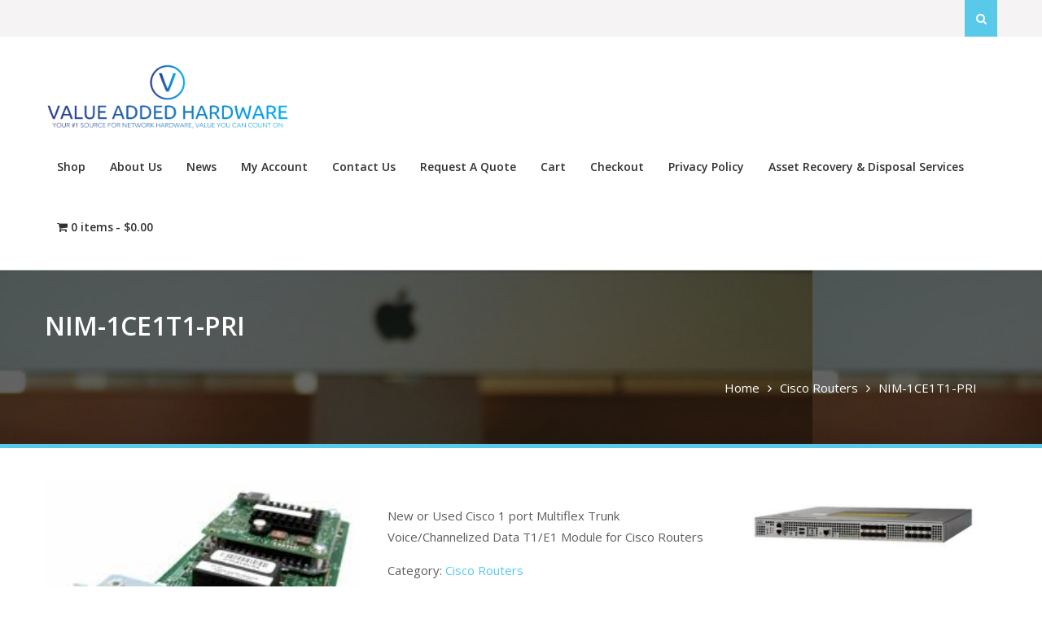

--- FILE ---
content_type: text/html; charset=UTF-8
request_url: https://valueaddedhardware.com/product/nim-1ce1t1-pri/
body_size: 10191
content:
<!DOCTYPE html><html lang="en-US"><head>
			<meta charset="UTF-8">
		<meta name="viewport" content="width=device-width, initial-scale=1">
		<link rel="profile" href="http://gmpg.org/xfn/11">
		
<meta name='robots' content='index, follow, max-image-preview:large, max-snippet:-1, max-video-preview:-1' />
	<style>img:is([sizes="auto" i], [sizes^="auto," i]) { contain-intrinsic-size: 3000px 1500px }</style>
	
	<!-- This site is optimized with the Yoast SEO plugin v26.0 - https://yoast.com/wordpress/plugins/seo/ -->
	<title>NIM-1CE1T1-PRI -</title>
	<link rel="canonical" href="https://valueaddedhardware.com/product/nim-1ce1t1-pri/" />
	<meta property="og:locale" content="en_US" />
	<meta property="og:type" content="article" />
	<meta property="og:title" content="NIM-1CE1T1-PRI -" />
	<meta property="og:description" content="New or Used Cisco 1 port Multiflex Trunk Voice/Channelized Data T1/E1 Module for Cisco Routers" />
	<meta property="og:url" content="https://valueaddedhardware.com/product/nim-1ce1t1-pri/" />
	<meta property="article:publisher" content="https://www.facebook.com/valueaddedhardware" />
	<meta property="article:modified_time" content="2019-05-29T22:56:49+00:00" />
	<meta property="og:image" content="https://valueaddedhardware.com/wp-content/uploads/2018/02/NIM-1.jpg" />
	<meta property="og:image:width" content="247" />
	<meta property="og:image:height" content="204" />
	<meta property="og:image:type" content="image/jpeg" />
	<meta name="twitter:card" content="summary_large_image" />
	<script type="application/ld+json" class="yoast-schema-graph">{"@context":"https://schema.org","@graph":[{"@type":"WebPage","@id":"https://valueaddedhardware.com/product/nim-1ce1t1-pri/","url":"https://valueaddedhardware.com/product/nim-1ce1t1-pri/","name":"NIM-1CE1T1-PRI -","isPartOf":{"@id":"https://valueaddedhardware.com/#website"},"primaryImageOfPage":{"@id":"https://valueaddedhardware.com/product/nim-1ce1t1-pri/#primaryimage"},"image":{"@id":"https://valueaddedhardware.com/product/nim-1ce1t1-pri/#primaryimage"},"thumbnailUrl":"https://valueaddedhardware.com/wp-content/uploads/2018/02/NIM-1.jpg","datePublished":"2018-02-14T02:16:54+00:00","dateModified":"2019-05-29T22:56:49+00:00","breadcrumb":{"@id":"https://valueaddedhardware.com/product/nim-1ce1t1-pri/#breadcrumb"},"inLanguage":"en-US","potentialAction":[{"@type":"ReadAction","target":["https://valueaddedhardware.com/product/nim-1ce1t1-pri/"]}]},{"@type":"ImageObject","inLanguage":"en-US","@id":"https://valueaddedhardware.com/product/nim-1ce1t1-pri/#primaryimage","url":"https://valueaddedhardware.com/wp-content/uploads/2018/02/NIM-1.jpg","contentUrl":"https://valueaddedhardware.com/wp-content/uploads/2018/02/NIM-1.jpg","width":247,"height":204},{"@type":"BreadcrumbList","@id":"https://valueaddedhardware.com/product/nim-1ce1t1-pri/#breadcrumb","itemListElement":[{"@type":"ListItem","position":1,"name":"Home","item":"https://valueaddedhardware.com/"},{"@type":"ListItem","position":2,"name":"Shop","item":"https://valueaddedhardware.com/"},{"@type":"ListItem","position":3,"name":"NIM-1CE1T1-PRI"}]},{"@type":"WebSite","@id":"https://valueaddedhardware.com/#website","url":"https://valueaddedhardware.com/","name":"Valueaddedhardware.com","description":"","publisher":{"@id":"https://valueaddedhardware.com/#organization"},"potentialAction":[{"@type":"SearchAction","target":{"@type":"EntryPoint","urlTemplate":"https://valueaddedhardware.com/?s={search_term_string}"},"query-input":{"@type":"PropertyValueSpecification","valueRequired":true,"valueName":"search_term_string"}}],"inLanguage":"en-US"},{"@type":"Organization","@id":"https://valueaddedhardware.com/#organization","name":"Value Added Hardware LLC","url":"https://valueaddedhardware.com/","logo":{"@type":"ImageObject","inLanguage":"en-US","@id":"https://valueaddedhardware.com/#/schema/logo/image/","url":"https://valueaddedhardware.com/wp-content/uploads/2019/02/Color-logo-no-background.png","contentUrl":"https://valueaddedhardware.com/wp-content/uploads/2019/02/Color-logo-no-background.png","width":3058,"height":881,"caption":"Value Added Hardware LLC"},"image":{"@id":"https://valueaddedhardware.com/#/schema/logo/image/"},"sameAs":["https://www.facebook.com/valueaddedhardware"]}]}</script>
	<!-- / Yoast SEO plugin. -->


<link rel='dns-prefetch' href='//fonts.googleapis.com' />
<link rel="alternate" type="application/rss+xml" title=" &raquo; Feed" href="https://valueaddedhardware.com/feed/" />
<link rel="alternate" type="application/rss+xml" title=" &raquo; Comments Feed" href="https://valueaddedhardware.com/comments/feed/" />
<script type="text/javascript">
/* <![CDATA[ */
window._wpemojiSettings = {"baseUrl":"https:\/\/s.w.org\/images\/core\/emoji\/15.0.3\/72x72\/","ext":".png","svgUrl":"https:\/\/s.w.org\/images\/core\/emoji\/15.0.3\/svg\/","svgExt":".svg","source":{"concatemoji":"https:\/\/valueaddedhardware.com\/wp-includes\/js\/wp-emoji-release.min.js?ver=6.7.2"}};
/*! This file is auto-generated */
!function(i,n){var o,s,e;function c(e){try{var t={supportTests:e,timestamp:(new Date).valueOf()};sessionStorage.setItem(o,JSON.stringify(t))}catch(e){}}function p(e,t,n){e.clearRect(0,0,e.canvas.width,e.canvas.height),e.fillText(t,0,0);var t=new Uint32Array(e.getImageData(0,0,e.canvas.width,e.canvas.height).data),r=(e.clearRect(0,0,e.canvas.width,e.canvas.height),e.fillText(n,0,0),new Uint32Array(e.getImageData(0,0,e.canvas.width,e.canvas.height).data));return t.every(function(e,t){return e===r[t]})}function u(e,t,n){switch(t){case"flag":return n(e,"\ud83c\udff3\ufe0f\u200d\u26a7\ufe0f","\ud83c\udff3\ufe0f\u200b\u26a7\ufe0f")?!1:!n(e,"\ud83c\uddfa\ud83c\uddf3","\ud83c\uddfa\u200b\ud83c\uddf3")&&!n(e,"\ud83c\udff4\udb40\udc67\udb40\udc62\udb40\udc65\udb40\udc6e\udb40\udc67\udb40\udc7f","\ud83c\udff4\u200b\udb40\udc67\u200b\udb40\udc62\u200b\udb40\udc65\u200b\udb40\udc6e\u200b\udb40\udc67\u200b\udb40\udc7f");case"emoji":return!n(e,"\ud83d\udc26\u200d\u2b1b","\ud83d\udc26\u200b\u2b1b")}return!1}function f(e,t,n){var r="undefined"!=typeof WorkerGlobalScope&&self instanceof WorkerGlobalScope?new OffscreenCanvas(300,150):i.createElement("canvas"),a=r.getContext("2d",{willReadFrequently:!0}),o=(a.textBaseline="top",a.font="600 32px Arial",{});return e.forEach(function(e){o[e]=t(a,e,n)}),o}function t(e){var t=i.createElement("script");t.src=e,t.defer=!0,i.head.appendChild(t)}"undefined"!=typeof Promise&&(o="wpEmojiSettingsSupports",s=["flag","emoji"],n.supports={everything:!0,everythingExceptFlag:!0},e=new Promise(function(e){i.addEventListener("DOMContentLoaded",e,{once:!0})}),new Promise(function(t){var n=function(){try{var e=JSON.parse(sessionStorage.getItem(o));if("object"==typeof e&&"number"==typeof e.timestamp&&(new Date).valueOf()<e.timestamp+604800&&"object"==typeof e.supportTests)return e.supportTests}catch(e){}return null}();if(!n){if("undefined"!=typeof Worker&&"undefined"!=typeof OffscreenCanvas&&"undefined"!=typeof URL&&URL.createObjectURL&&"undefined"!=typeof Blob)try{var e="postMessage("+f.toString()+"("+[JSON.stringify(s),u.toString(),p.toString()].join(",")+"));",r=new Blob([e],{type:"text/javascript"}),a=new Worker(URL.createObjectURL(r),{name:"wpTestEmojiSupports"});return void(a.onmessage=function(e){c(n=e.data),a.terminate(),t(n)})}catch(e){}c(n=f(s,u,p))}t(n)}).then(function(e){for(var t in e)n.supports[t]=e[t],n.supports.everything=n.supports.everything&&n.supports[t],"flag"!==t&&(n.supports.everythingExceptFlag=n.supports.everythingExceptFlag&&n.supports[t]);n.supports.everythingExceptFlag=n.supports.everythingExceptFlag&&!n.supports.flag,n.DOMReady=!1,n.readyCallback=function(){n.DOMReady=!0}}).then(function(){return e}).then(function(){var e;n.supports.everything||(n.readyCallback(),(e=n.source||{}).concatemoji?t(e.concatemoji):e.wpemoji&&e.twemoji&&(t(e.twemoji),t(e.wpemoji)))}))}((window,document),window._wpemojiSettings);
/* ]]> */
</script>
<style id='wp-emoji-styles-inline-css' type='text/css'>

	img.wp-smiley, img.emoji {
		display: inline !important;
		border: none !important;
		box-shadow: none !important;
		height: 1em !important;
		width: 1em !important;
		margin: 0 0.07em !important;
		vertical-align: -0.1em !important;
		background: none !important;
		padding: 0 !important;
	}
</style>
<link rel='stylesheet' id='wp-block-library-css' href='https://valueaddedhardware.com/wp-includes/css/dist/block-library/style.min.css?ver=6.7.2' type='text/css' media='all' />
<link rel='stylesheet' id='font-awesome-css' href='https://valueaddedhardware.com/wp-content/plugins/contact-widgets/assets/css/font-awesome.min.css?ver=4.7.0' type='text/css' media='all' />
<style id='classic-theme-styles-inline-css' type='text/css'>
/*! This file is auto-generated */
.wp-block-button__link{color:#fff;background-color:#32373c;border-radius:9999px;box-shadow:none;text-decoration:none;padding:calc(.667em + 2px) calc(1.333em + 2px);font-size:1.125em}.wp-block-file__button{background:#32373c;color:#fff;text-decoration:none}
</style>
<style id='global-styles-inline-css' type='text/css'>
:root{--wp--preset--aspect-ratio--square: 1;--wp--preset--aspect-ratio--4-3: 4/3;--wp--preset--aspect-ratio--3-4: 3/4;--wp--preset--aspect-ratio--3-2: 3/2;--wp--preset--aspect-ratio--2-3: 2/3;--wp--preset--aspect-ratio--16-9: 16/9;--wp--preset--aspect-ratio--9-16: 9/16;--wp--preset--color--black: #000000;--wp--preset--color--cyan-bluish-gray: #abb8c3;--wp--preset--color--white: #ffffff;--wp--preset--color--pale-pink: #f78da7;--wp--preset--color--vivid-red: #cf2e2e;--wp--preset--color--luminous-vivid-orange: #ff6900;--wp--preset--color--luminous-vivid-amber: #fcb900;--wp--preset--color--light-green-cyan: #7bdcb5;--wp--preset--color--vivid-green-cyan: #00d084;--wp--preset--color--pale-cyan-blue: #8ed1fc;--wp--preset--color--vivid-cyan-blue: #0693e3;--wp--preset--color--vivid-purple: #9b51e0;--wp--preset--gradient--vivid-cyan-blue-to-vivid-purple: linear-gradient(135deg,rgba(6,147,227,1) 0%,rgb(155,81,224) 100%);--wp--preset--gradient--light-green-cyan-to-vivid-green-cyan: linear-gradient(135deg,rgb(122,220,180) 0%,rgb(0,208,130) 100%);--wp--preset--gradient--luminous-vivid-amber-to-luminous-vivid-orange: linear-gradient(135deg,rgba(252,185,0,1) 0%,rgba(255,105,0,1) 100%);--wp--preset--gradient--luminous-vivid-orange-to-vivid-red: linear-gradient(135deg,rgba(255,105,0,1) 0%,rgb(207,46,46) 100%);--wp--preset--gradient--very-light-gray-to-cyan-bluish-gray: linear-gradient(135deg,rgb(238,238,238) 0%,rgb(169,184,195) 100%);--wp--preset--gradient--cool-to-warm-spectrum: linear-gradient(135deg,rgb(74,234,220) 0%,rgb(151,120,209) 20%,rgb(207,42,186) 40%,rgb(238,44,130) 60%,rgb(251,105,98) 80%,rgb(254,248,76) 100%);--wp--preset--gradient--blush-light-purple: linear-gradient(135deg,rgb(255,206,236) 0%,rgb(152,150,240) 100%);--wp--preset--gradient--blush-bordeaux: linear-gradient(135deg,rgb(254,205,165) 0%,rgb(254,45,45) 50%,rgb(107,0,62) 100%);--wp--preset--gradient--luminous-dusk: linear-gradient(135deg,rgb(255,203,112) 0%,rgb(199,81,192) 50%,rgb(65,88,208) 100%);--wp--preset--gradient--pale-ocean: linear-gradient(135deg,rgb(255,245,203) 0%,rgb(182,227,212) 50%,rgb(51,167,181) 100%);--wp--preset--gradient--electric-grass: linear-gradient(135deg,rgb(202,248,128) 0%,rgb(113,206,126) 100%);--wp--preset--gradient--midnight: linear-gradient(135deg,rgb(2,3,129) 0%,rgb(40,116,252) 100%);--wp--preset--font-size--small: 13px;--wp--preset--font-size--medium: 20px;--wp--preset--font-size--large: 36px;--wp--preset--font-size--x-large: 42px;--wp--preset--spacing--20: 0.44rem;--wp--preset--spacing--30: 0.67rem;--wp--preset--spacing--40: 1rem;--wp--preset--spacing--50: 1.5rem;--wp--preset--spacing--60: 2.25rem;--wp--preset--spacing--70: 3.38rem;--wp--preset--spacing--80: 5.06rem;--wp--preset--shadow--natural: 6px 6px 9px rgba(0, 0, 0, 0.2);--wp--preset--shadow--deep: 12px 12px 50px rgba(0, 0, 0, 0.4);--wp--preset--shadow--sharp: 6px 6px 0px rgba(0, 0, 0, 0.2);--wp--preset--shadow--outlined: 6px 6px 0px -3px rgba(255, 255, 255, 1), 6px 6px rgba(0, 0, 0, 1);--wp--preset--shadow--crisp: 6px 6px 0px rgba(0, 0, 0, 1);}:where(.is-layout-flex){gap: 0.5em;}:where(.is-layout-grid){gap: 0.5em;}body .is-layout-flex{display: flex;}.is-layout-flex{flex-wrap: wrap;align-items: center;}.is-layout-flex > :is(*, div){margin: 0;}body .is-layout-grid{display: grid;}.is-layout-grid > :is(*, div){margin: 0;}:where(.wp-block-columns.is-layout-flex){gap: 2em;}:where(.wp-block-columns.is-layout-grid){gap: 2em;}:where(.wp-block-post-template.is-layout-flex){gap: 1.25em;}:where(.wp-block-post-template.is-layout-grid){gap: 1.25em;}.has-black-color{color: var(--wp--preset--color--black) !important;}.has-cyan-bluish-gray-color{color: var(--wp--preset--color--cyan-bluish-gray) !important;}.has-white-color{color: var(--wp--preset--color--white) !important;}.has-pale-pink-color{color: var(--wp--preset--color--pale-pink) !important;}.has-vivid-red-color{color: var(--wp--preset--color--vivid-red) !important;}.has-luminous-vivid-orange-color{color: var(--wp--preset--color--luminous-vivid-orange) !important;}.has-luminous-vivid-amber-color{color: var(--wp--preset--color--luminous-vivid-amber) !important;}.has-light-green-cyan-color{color: var(--wp--preset--color--light-green-cyan) !important;}.has-vivid-green-cyan-color{color: var(--wp--preset--color--vivid-green-cyan) !important;}.has-pale-cyan-blue-color{color: var(--wp--preset--color--pale-cyan-blue) !important;}.has-vivid-cyan-blue-color{color: var(--wp--preset--color--vivid-cyan-blue) !important;}.has-vivid-purple-color{color: var(--wp--preset--color--vivid-purple) !important;}.has-black-background-color{background-color: var(--wp--preset--color--black) !important;}.has-cyan-bluish-gray-background-color{background-color: var(--wp--preset--color--cyan-bluish-gray) !important;}.has-white-background-color{background-color: var(--wp--preset--color--white) !important;}.has-pale-pink-background-color{background-color: var(--wp--preset--color--pale-pink) !important;}.has-vivid-red-background-color{background-color: var(--wp--preset--color--vivid-red) !important;}.has-luminous-vivid-orange-background-color{background-color: var(--wp--preset--color--luminous-vivid-orange) !important;}.has-luminous-vivid-amber-background-color{background-color: var(--wp--preset--color--luminous-vivid-amber) !important;}.has-light-green-cyan-background-color{background-color: var(--wp--preset--color--light-green-cyan) !important;}.has-vivid-green-cyan-background-color{background-color: var(--wp--preset--color--vivid-green-cyan) !important;}.has-pale-cyan-blue-background-color{background-color: var(--wp--preset--color--pale-cyan-blue) !important;}.has-vivid-cyan-blue-background-color{background-color: var(--wp--preset--color--vivid-cyan-blue) !important;}.has-vivid-purple-background-color{background-color: var(--wp--preset--color--vivid-purple) !important;}.has-black-border-color{border-color: var(--wp--preset--color--black) !important;}.has-cyan-bluish-gray-border-color{border-color: var(--wp--preset--color--cyan-bluish-gray) !important;}.has-white-border-color{border-color: var(--wp--preset--color--white) !important;}.has-pale-pink-border-color{border-color: var(--wp--preset--color--pale-pink) !important;}.has-vivid-red-border-color{border-color: var(--wp--preset--color--vivid-red) !important;}.has-luminous-vivid-orange-border-color{border-color: var(--wp--preset--color--luminous-vivid-orange) !important;}.has-luminous-vivid-amber-border-color{border-color: var(--wp--preset--color--luminous-vivid-amber) !important;}.has-light-green-cyan-border-color{border-color: var(--wp--preset--color--light-green-cyan) !important;}.has-vivid-green-cyan-border-color{border-color: var(--wp--preset--color--vivid-green-cyan) !important;}.has-pale-cyan-blue-border-color{border-color: var(--wp--preset--color--pale-cyan-blue) !important;}.has-vivid-cyan-blue-border-color{border-color: var(--wp--preset--color--vivid-cyan-blue) !important;}.has-vivid-purple-border-color{border-color: var(--wp--preset--color--vivid-purple) !important;}.has-vivid-cyan-blue-to-vivid-purple-gradient-background{background: var(--wp--preset--gradient--vivid-cyan-blue-to-vivid-purple) !important;}.has-light-green-cyan-to-vivid-green-cyan-gradient-background{background: var(--wp--preset--gradient--light-green-cyan-to-vivid-green-cyan) !important;}.has-luminous-vivid-amber-to-luminous-vivid-orange-gradient-background{background: var(--wp--preset--gradient--luminous-vivid-amber-to-luminous-vivid-orange) !important;}.has-luminous-vivid-orange-to-vivid-red-gradient-background{background: var(--wp--preset--gradient--luminous-vivid-orange-to-vivid-red) !important;}.has-very-light-gray-to-cyan-bluish-gray-gradient-background{background: var(--wp--preset--gradient--very-light-gray-to-cyan-bluish-gray) !important;}.has-cool-to-warm-spectrum-gradient-background{background: var(--wp--preset--gradient--cool-to-warm-spectrum) !important;}.has-blush-light-purple-gradient-background{background: var(--wp--preset--gradient--blush-light-purple) !important;}.has-blush-bordeaux-gradient-background{background: var(--wp--preset--gradient--blush-bordeaux) !important;}.has-luminous-dusk-gradient-background{background: var(--wp--preset--gradient--luminous-dusk) !important;}.has-pale-ocean-gradient-background{background: var(--wp--preset--gradient--pale-ocean) !important;}.has-electric-grass-gradient-background{background: var(--wp--preset--gradient--electric-grass) !important;}.has-midnight-gradient-background{background: var(--wp--preset--gradient--midnight) !important;}.has-small-font-size{font-size: var(--wp--preset--font-size--small) !important;}.has-medium-font-size{font-size: var(--wp--preset--font-size--medium) !important;}.has-large-font-size{font-size: var(--wp--preset--font-size--large) !important;}.has-x-large-font-size{font-size: var(--wp--preset--font-size--x-large) !important;}
:where(.wp-block-post-template.is-layout-flex){gap: 1.25em;}:where(.wp-block-post-template.is-layout-grid){gap: 1.25em;}
:where(.wp-block-columns.is-layout-flex){gap: 2em;}:where(.wp-block-columns.is-layout-grid){gap: 2em;}
:root :where(.wp-block-pullquote){font-size: 1.5em;line-height: 1.6;}
</style>
<link rel='stylesheet' id='wpmenucart-icons-css' href='https://valueaddedhardware.com/wp-content/plugins/woocommerce-menu-bar-cart/assets/css/wpmenucart-icons.min.css?ver=2.14.12' type='text/css' media='all' />
<style id='wpmenucart-icons-inline-css' type='text/css'>
@font-face{font-family:WPMenuCart;src:url(https://valueaddedhardware.com/wp-content/plugins/woocommerce-menu-bar-cart/assets/fonts/WPMenuCart.eot);src:url(https://valueaddedhardware.com/wp-content/plugins/woocommerce-menu-bar-cart/assets/fonts/WPMenuCart.eot?#iefix) format('embedded-opentype'),url(https://valueaddedhardware.com/wp-content/plugins/woocommerce-menu-bar-cart/assets/fonts/WPMenuCart.woff2) format('woff2'),url(https://valueaddedhardware.com/wp-content/plugins/woocommerce-menu-bar-cart/assets/fonts/WPMenuCart.woff) format('woff'),url(https://valueaddedhardware.com/wp-content/plugins/woocommerce-menu-bar-cart/assets/fonts/WPMenuCart.ttf) format('truetype'),url(https://valueaddedhardware.com/wp-content/plugins/woocommerce-menu-bar-cart/assets/fonts/WPMenuCart.svg#WPMenuCart) format('svg');font-weight:400;font-style:normal;font-display:swap}
</style>
<link rel='stylesheet' id='wpmenucart-css' href='https://valueaddedhardware.com/wp-content/plugins/woocommerce-menu-bar-cart/assets/css/wpmenucart-main.min.css?ver=2.14.12' type='text/css' media='all' />
<link rel='stylesheet' id='photoswipe-css' href='https://valueaddedhardware.com/wp-content/plugins/woocommerce/assets/css/photoswipe/photoswipe.min.css?ver=10.2.2' type='text/css' media='all' />
<link rel='stylesheet' id='photoswipe-default-skin-css' href='https://valueaddedhardware.com/wp-content/plugins/woocommerce/assets/css/photoswipe/default-skin/default-skin.min.css?ver=10.2.2' type='text/css' media='all' />
<link rel='stylesheet' id='woocommerce-layout-css' href='https://valueaddedhardware.com/wp-content/plugins/woocommerce/assets/css/woocommerce-layout.css?ver=10.2.2' type='text/css' media='all' />
<link rel='stylesheet' id='woocommerce-smallscreen-css' href='https://valueaddedhardware.com/wp-content/plugins/woocommerce/assets/css/woocommerce-smallscreen.css?ver=10.2.2' type='text/css' media='only screen and (max-width: 768px)' />
<link rel='stylesheet' id='woocommerce-general-css' href='https://valueaddedhardware.com/wp-content/plugins/woocommerce/assets/css/woocommerce.css?ver=10.2.2' type='text/css' media='all' />
<style id='woocommerce-inline-inline-css' type='text/css'>
.woocommerce form .form-row .required { visibility: visible; }
</style>
<link rel='stylesheet' id='brands-styles-css' href='https://valueaddedhardware.com/wp-content/plugins/woocommerce/assets/css/brands.css?ver=10.2.2' type='text/css' media='all' />
<link rel='stylesheet' id='drizzle-business-google-fonts-css' href='//fonts.googleapis.com/css?family=Open+Sans%3A400%2C500%2C600%2C700&#038;subset=latin%2Clatin-ext' type='text/css' media='all' />
<link rel='stylesheet' id='jquery-sidr-css' href='https://valueaddedhardware.com/wp-content/themes/drizzle-business/vendors/sidr/css/jquery.sidr.dark.min.css?ver=2.2.1' type='text/css' media='all' />
<link rel='stylesheet' id='jquery-slick-css' href='https://valueaddedhardware.com/wp-content/themes/drizzle-business/vendors/slick/slick.min.css?ver=1.5.9' type='text/css' media='all' />
<link rel='stylesheet' id='drizzle-business-style-css' href='https://valueaddedhardware.com/wp-content/themes/drizzle-business/style.css?ver=1.0.2' type='text/css' media='all' />
<link rel='stylesheet' id='gem-base-css' href='https://valueaddedhardware.com/wp-content/plugins/godaddy-email-marketing-sign-up-forms/css/gem.min.css?ver=1.4.3' type='text/css' media='all' />
<link rel='stylesheet' id='ssatc-styles-css' href='https://valueaddedhardware.com/wp-content/plugins/storefront-sticky-add-to-cart/assets/css/style.css?ver=1.1.8' type='text/css' media='all' />
<script type="text/javascript" src="https://valueaddedhardware.com/wp-includes/js/jquery/jquery.min.js?ver=3.7.1" id="jquery-core-js"></script>
<script type="text/javascript" src="https://valueaddedhardware.com/wp-includes/js/jquery/jquery-migrate.min.js?ver=3.4.1" id="jquery-migrate-js"></script>
<script type="text/javascript" src="https://valueaddedhardware.com/wp-content/plugins/woocommerce/assets/js/jquery-blockui/jquery.blockUI.min.js?ver=2.7.0-wc.10.2.2" id="jquery-blockui-js" defer="defer" data-wp-strategy="defer"></script>
<script type="text/javascript" id="wc-add-to-cart-js-extra">
/* <![CDATA[ */
var wc_add_to_cart_params = {"ajax_url":"\/wp-admin\/admin-ajax.php","wc_ajax_url":"\/?wc-ajax=%%endpoint%%","i18n_view_cart":"View cart","cart_url":"https:\/\/valueaddedhardware.com\/cart\/","is_cart":"","cart_redirect_after_add":"no"};
/* ]]> */
</script>
<script type="text/javascript" src="https://valueaddedhardware.com/wp-content/plugins/woocommerce/assets/js/frontend/add-to-cart.min.js?ver=10.2.2" id="wc-add-to-cart-js" defer="defer" data-wp-strategy="defer"></script>
<script type="text/javascript" src="https://valueaddedhardware.com/wp-content/plugins/woocommerce/assets/js/photoswipe/photoswipe.min.js?ver=4.1.1-wc.10.2.2" id="photoswipe-js" defer="defer" data-wp-strategy="defer"></script>
<script type="text/javascript" src="https://valueaddedhardware.com/wp-content/plugins/woocommerce/assets/js/photoswipe/photoswipe-ui-default.min.js?ver=4.1.1-wc.10.2.2" id="photoswipe-ui-default-js" defer="defer" data-wp-strategy="defer"></script>
<script type="text/javascript" id="wc-single-product-js-extra">
/* <![CDATA[ */
var wc_single_product_params = {"i18n_required_rating_text":"Please select a rating","i18n_rating_options":["1 of 5 stars","2 of 5 stars","3 of 5 stars","4 of 5 stars","5 of 5 stars"],"i18n_product_gallery_trigger_text":"View full-screen image gallery","review_rating_required":"yes","flexslider":{"rtl":false,"animation":"slide","smoothHeight":true,"directionNav":false,"controlNav":"thumbnails","slideshow":false,"animationSpeed":500,"animationLoop":false,"allowOneSlide":false},"zoom_enabled":"","zoom_options":[],"photoswipe_enabled":"1","photoswipe_options":{"shareEl":false,"closeOnScroll":false,"history":false,"hideAnimationDuration":0,"showAnimationDuration":0},"flexslider_enabled":""};
/* ]]> */
</script>
<script type="text/javascript" src="https://valueaddedhardware.com/wp-content/plugins/woocommerce/assets/js/frontend/single-product.min.js?ver=10.2.2" id="wc-single-product-js" defer="defer" data-wp-strategy="defer"></script>
<script type="text/javascript" src="https://valueaddedhardware.com/wp-content/plugins/woocommerce/assets/js/js-cookie/js.cookie.min.js?ver=2.1.4-wc.10.2.2" id="js-cookie-js" defer="defer" data-wp-strategy="defer"></script>
<script type="text/javascript" id="woocommerce-js-extra">
/* <![CDATA[ */
var woocommerce_params = {"ajax_url":"\/wp-admin\/admin-ajax.php","wc_ajax_url":"\/?wc-ajax=%%endpoint%%","i18n_password_show":"Show password","i18n_password_hide":"Hide password"};
/* ]]> */
</script>
<script type="text/javascript" src="https://valueaddedhardware.com/wp-content/plugins/woocommerce/assets/js/frontend/woocommerce.min.js?ver=10.2.2" id="woocommerce-js" defer="defer" data-wp-strategy="defer"></script>
<link rel="https://api.w.org/" href="https://valueaddedhardware.com/wp-json/" /><link rel="alternate" title="JSON" type="application/json" href="https://valueaddedhardware.com/wp-json/wp/v2/product/512" /><link rel="EditURI" type="application/rsd+xml" title="RSD" href="https://valueaddedhardware.com/xmlrpc.php?rsd" />
<meta name="generator" content="WordPress 6.7.2" />
<meta name="generator" content="WooCommerce 10.2.2" />
<link rel='shortlink' href='https://valueaddedhardware.com/?p=512' />
<link rel="alternate" title="oEmbed (JSON)" type="application/json+oembed" href="https://valueaddedhardware.com/wp-json/oembed/1.0/embed?url=https%3A%2F%2Fvalueaddedhardware.com%2Fproduct%2Fnim-1ce1t1-pri%2F" />
<link rel="alternate" title="oEmbed (XML)" type="text/xml+oembed" href="https://valueaddedhardware.com/wp-json/oembed/1.0/embed?url=https%3A%2F%2Fvalueaddedhardware.com%2Fproduct%2Fnim-1ce1t1-pri%2F&#038;format=xml" />

		<!-- GA Google Analytics @ https://m0n.co/ga -->
		<script async src="https://www.googletagmanager.com/gtag/js?id=UA-113000762-1"></script>
		<script>
			window.dataLayer = window.dataLayer || [];
			function gtag(){dataLayer.push(arguments);}
			gtag('js', new Date());
			gtag('config', 'UA-113000762-1');
		</script>

		<noscript><style>.woocommerce-product-gallery{ opacity: 1 !important; }</style></noscript>
	<style type="text/css" id="custom-background-css">
body.custom-background { background-color: #fff; }
</style>
	<link rel="icon" href="https://valueaddedhardware.com/wp-content/uploads/2019/02/cropped-Color-logo-no-background-1-32x32.png" sizes="32x32" />
<link rel="icon" href="https://valueaddedhardware.com/wp-content/uploads/2019/02/cropped-Color-logo-no-background-1-192x192.png" sizes="192x192" />
<link rel="apple-touch-icon" href="https://valueaddedhardware.com/wp-content/uploads/2019/02/cropped-Color-logo-no-background-1-180x180.png" />
<meta name="msapplication-TileImage" content="https://valueaddedhardware.com/wp-content/uploads/2019/02/cropped-Color-logo-no-background-1-270x270.png" />
</head>

<body class="product-template-default single single-product postid-512 custom-background wp-custom-logo theme-drizzle-business woocommerce woocommerce-page woocommerce-no-js site-layout-fluid global-layout-right-sidebar header-overlap-disabled">

	<div id="page" class="hfeed site"><a class="skip-link screen-reader-text" href="#content">Skip to content</a>		<a id="mobile-trigger" href="#mob-menu"><i class="fa fa-list-ul" aria-hidden="true"></i></a>
		<div id="mob-menu">
			<ul id="menu-primary-menu" class="menu"><li id="menu-item-116" class="menu-item menu-item-type-post_type menu-item-object-page menu-item-home current_page_parent menu-item-116"><a href="https://valueaddedhardware.com/">Shop</a></li>
<li id="menu-item-117" class="menu-item menu-item-type-post_type menu-item-object-page menu-item-117"><a href="https://valueaddedhardware.com/about/">About Us</a></li>
<li id="menu-item-114" class="menu-item menu-item-type-post_type menu-item-object-page menu-item-114"><a href="https://valueaddedhardware.com/news/">News</a></li>
<li id="menu-item-115" class="menu-item menu-item-type-post_type menu-item-object-page menu-item-115"><a href="https://valueaddedhardware.com/my-account/">My Account</a></li>
<li id="menu-item-113" class="menu-item menu-item-type-post_type menu-item-object-page menu-item-113"><a href="https://valueaddedhardware.com/contact/">Contact Us</a></li>
<li id="menu-item-282" class="menu-item menu-item-type-post_type menu-item-object-page menu-item-282"><a href="https://valueaddedhardware.com/request-a-quote/">Request A Quote</a></li>
<li id="menu-item-293" class="menu-item menu-item-type-post_type menu-item-object-page menu-item-293"><a href="https://valueaddedhardware.com/cart/">Cart</a></li>
<li id="menu-item-294" class="menu-item menu-item-type-post_type menu-item-object-page menu-item-294"><a href="https://valueaddedhardware.com/checkout/">Checkout</a></li>
<li id="menu-item-606" class="menu-item menu-item-type-post_type menu-item-object-page menu-item-privacy-policy menu-item-606"><a rel="privacy-policy" href="https://valueaddedhardware.com/privacy-policy/">Privacy Policy</a></li>
<li id="menu-item-612" class="menu-item menu-item-type-post_type menu-item-object-page menu-item-612"><a href="https://valueaddedhardware.com/asset-recovery-disposal-services/">Asset Recovery &#038; Disposal Services</a></li>
<li class="menu-item menu-item-type-post_type menu-item-object-page wpmenucartli wpmenucart-display-left menu-item" id="wpmenucartli"><a class="wpmenucart-contents empty-wpmenucart-visible" href="https://valueaddedhardware.com/" title="Start shopping"><i class="wpmenucart-icon-shopping-cart-0" role="img" aria-label="Cart"></i><span class="cartcontents">0 items</span><span class="amount">&#36;0.00</span></a></li></ul>		</div>
		
			<div id="sub-header" class="clear">
		<div class="container">
			<div class="quick-contact">
				<ul>
																			</ul>
			</div><!-- .quick-contact -->
			<div class="header-social">
													<div class="sub-header-right">
						<form role="search" method="get" class="search-form" action="https://valueaddedhardware.com/">
			<label>
			<span class="screen-reader-text">Search for:</span>
			<input type="search" class="search-field" placeholder="Search&hellip;" value="" name="s" title="Search for:" />
			</label>
			<input type="submit" class="search-submit" value="&#xf002;" /></form>					</div><!-- sub-header-right -->
							</div><!-- .header-social -->
			</div> <!-- .container -->
		</div><!-- #sub-header -->
	<header id="masthead" class="site-header" role="banner">				<div id="main-header" class="clear">
		<div class="container">
		<div class="site-branding">

			<a href="https://valueaddedhardware.com/" class="custom-logo-link" rel="home"><img width="3058" height="881" src="https://valueaddedhardware.com/wp-content/uploads/2019/02/cropped-Color-logo-no-background.png" class="custom-logo" alt="" decoding="async" fetchpriority="high" srcset="https://valueaddedhardware.com/wp-content/uploads/2019/02/cropped-Color-logo-no-background.png 3058w, https://valueaddedhardware.com/wp-content/uploads/2019/02/cropped-Color-logo-no-background-600x173.png 600w, https://valueaddedhardware.com/wp-content/uploads/2019/02/cropped-Color-logo-no-background-300x86.png 300w, https://valueaddedhardware.com/wp-content/uploads/2019/02/cropped-Color-logo-no-background-768x221.png 768w, https://valueaddedhardware.com/wp-content/uploads/2019/02/cropped-Color-logo-no-background-1024x295.png 1024w, https://valueaddedhardware.com/wp-content/uploads/2019/02/cropped-Color-logo-no-background-360x104.png 360w" sizes="(max-width: 3058px) 100vw, 3058px" /></a>
						
							<div id="site-identity">
																		<p class="site-title"><a href="https://valueaddedhardware.com/" rel="home"></a></p>
											
											<p class="site-description"></p>
									</div><!-- #site-identity -->
			
		</div><!-- .site-branding -->
		<div id="main-nav" class="clear-fix">
			<nav id="site-navigation" class="main-navigation" role="navigation">
				<div class="wrap-menu-content">
					<div class="menu-primary-menu-container"><ul id="primary-menu" class="menu"><li class="menu-item menu-item-type-post_type menu-item-object-page menu-item-home current_page_parent menu-item-116"><a href="https://valueaddedhardware.com/">Shop</a></li>
<li class="menu-item menu-item-type-post_type menu-item-object-page menu-item-117"><a href="https://valueaddedhardware.com/about/">About Us</a></li>
<li class="menu-item menu-item-type-post_type menu-item-object-page menu-item-114"><a href="https://valueaddedhardware.com/news/">News</a></li>
<li class="menu-item menu-item-type-post_type menu-item-object-page menu-item-115"><a href="https://valueaddedhardware.com/my-account/">My Account</a></li>
<li class="menu-item menu-item-type-post_type menu-item-object-page menu-item-113"><a href="https://valueaddedhardware.com/contact/">Contact Us</a></li>
<li class="menu-item menu-item-type-post_type menu-item-object-page menu-item-282"><a href="https://valueaddedhardware.com/request-a-quote/">Request A Quote</a></li>
<li class="menu-item menu-item-type-post_type menu-item-object-page menu-item-293"><a href="https://valueaddedhardware.com/cart/">Cart</a></li>
<li class="menu-item menu-item-type-post_type menu-item-object-page menu-item-294"><a href="https://valueaddedhardware.com/checkout/">Checkout</a></li>
<li class="menu-item menu-item-type-post_type menu-item-object-page menu-item-privacy-policy menu-item-606"><a rel="privacy-policy" href="https://valueaddedhardware.com/privacy-policy/">Privacy Policy</a></li>
<li class="menu-item menu-item-type-post_type menu-item-object-page menu-item-612"><a href="https://valueaddedhardware.com/asset-recovery-disposal-services/">Asset Recovery &#038; Disposal Services</a></li>
<li class="menu-item menu-item-type-post_type menu-item-object-page wpmenucartli wpmenucart-display-left menu-item" id="wpmenucartli"><a class="wpmenucart-contents empty-wpmenucart-visible" href="https://valueaddedhardware.com/" title="Start shopping"><i class="wpmenucart-icon-shopping-cart-0" role="img" aria-label="Cart"></i><span class="cartcontents">0 items</span><span class="amount">&#36;0.00</span></a></li></ul></div>				</div><!-- .wrap-menu-content -->
			</nav><!-- #site-navigation -->
		</div><!-- #main-nav -->
		</div> <!-- .container -->
		</div> <!-- .main-header -->
		</header><!-- #masthead -->
			<div id="custom-header" style="background-image: url('https://valueaddedhardware.com/wp-content/themes/drizzle-business/images/custom-header.jpg');">
			<div class="container">
				<div class="custom-header-content">
					<h1 class="custom-header-title">NIM-1CE1T1-PRI</h1>				</div><!-- .custom-header-content -->
				<div id="breadcrumb" itemprop="breadcrumb"><div class="container"><div class="woo-breadcrumbs breadcrumbs"><ul><li><a href="https://valueaddedhardware.com">Home</a></li><li><a href="https://valueaddedhardware.com/product-category/cisco-routers/">Cisco Routers</a></li><li>NIM-1CE1T1-PRI</li></ul></div></div></div>			</div><!-- .container -->
		</div><!-- #custom-header -->
		<div id="content" class="site-content"><div class="container"><div class="inner-wrapper">	
	<div id="primary"><main role="main" class="site-main" id="main">
					
			<div class="woocommerce-notices-wrapper"></div><div id="product-512" class="product type-product post-512 status-publish first instock product_cat-cisco-routers has-post-thumbnail taxable shipping-taxable product-type-simple">

	<div class="woocommerce-product-gallery woocommerce-product-gallery--with-images woocommerce-product-gallery--columns-4 images" data-columns="4" style="opacity: 0; transition: opacity .25s ease-in-out;">
	<div class="woocommerce-product-gallery__wrapper">
		<div data-thumb="https://valueaddedhardware.com/wp-content/uploads/2018/02/NIM-1-100x100.jpg" data-thumb-alt="NIM-1CE1T1-PRI" data-thumb-srcset="https://valueaddedhardware.com/wp-content/uploads/2018/02/NIM-1-100x100.jpg 100w, https://valueaddedhardware.com/wp-content/uploads/2018/02/NIM-1-150x150.jpg 150w"  data-thumb-sizes="(max-width: 100px) 100vw, 100px" class="woocommerce-product-gallery__image"><a href="https://valueaddedhardware.com/wp-content/uploads/2018/02/NIM-1.jpg"><img width="247" height="204" src="https://valueaddedhardware.com/wp-content/uploads/2018/02/NIM-1.jpg" class="wp-post-image" alt="NIM-1CE1T1-PRI" data-caption="" data-src="https://valueaddedhardware.com/wp-content/uploads/2018/02/NIM-1.jpg" data-large_image="https://valueaddedhardware.com/wp-content/uploads/2018/02/NIM-1.jpg" data-large_image_width="247" data-large_image_height="204" decoding="async" /></a></div>	</div>
</div>

	<div class="summary entry-summary">
		<p class="price"></p>
<div class="woocommerce-product-details__short-description">
	<p>New or Used Cisco 1 port Multiflex Trunk Voice/Channelized Data T1/E1 Module for Cisco Routers</p>
</div>
<div class="product_meta">

	
	
	<span class="posted_in">Category: <a href="https://valueaddedhardware.com/product-category/cisco-routers/" rel="tag">Cisco Routers</a></span>
	
	
</div>
	</div>

	
	<section class="related products">

					<h2>Related products</h2>
				<ul class="products columns-4">

			
					<li class="product type-product post-453 status-publish first instock product_cat-cisco-routers taxable shipping-taxable product-type-simple">
	<a href="https://valueaddedhardware.com/product/pwr-cover-4430/" class="woocommerce-LoopProduct-link woocommerce-loop-product__link"><img width="300" height="300" src="https://valueaddedhardware.com/wp-content/uploads/woocommerce-placeholder-300x300.png" class="woocommerce-placeholder wp-post-image" alt="Placeholder" decoding="async" srcset="https://valueaddedhardware.com/wp-content/uploads/woocommerce-placeholder-300x300.png 300w, https://valueaddedhardware.com/wp-content/uploads/woocommerce-placeholder-100x100.png 100w, https://valueaddedhardware.com/wp-content/uploads/woocommerce-placeholder-600x600.png 600w, https://valueaddedhardware.com/wp-content/uploads/woocommerce-placeholder-150x150.png 150w, https://valueaddedhardware.com/wp-content/uploads/woocommerce-placeholder-768x768.png 768w, https://valueaddedhardware.com/wp-content/uploads/woocommerce-placeholder-1024x1024.png 1024w, https://valueaddedhardware.com/wp-content/uploads/woocommerce-placeholder-270x270.png 270w, https://valueaddedhardware.com/wp-content/uploads/woocommerce-placeholder.png 1200w" sizes="(max-width: 300px) 100vw, 300px" /><h2 class="woocommerce-loop-product__title">PWR-COVER-4430</h2>
</a><a href="https://valueaddedhardware.com/product/pwr-cover-4430/" aria-describedby="woocommerce_loop_add_to_cart_link_describedby_453" data-quantity="1" class="button product_type_simple" data-product_id="453" data-product_sku="" aria-label="Read more about &ldquo;PWR-COVER-4430&rdquo;" rel="nofollow" data-success_message="">Read more</a>	<span id="woocommerce_loop_add_to_cart_link_describedby_453" class="screen-reader-text">
			</span>
</li>

			
					<li class="product type-product post-443 status-publish instock product_cat-cisco-routers taxable shipping-taxable product-type-simple">
	<a href="https://valueaddedhardware.com/product/pwr-4430-1000w-ac/" class="woocommerce-LoopProduct-link woocommerce-loop-product__link"><img width="300" height="300" src="https://valueaddedhardware.com/wp-content/uploads/woocommerce-placeholder-300x300.png" class="woocommerce-placeholder wp-post-image" alt="Placeholder" decoding="async" srcset="https://valueaddedhardware.com/wp-content/uploads/woocommerce-placeholder-300x300.png 300w, https://valueaddedhardware.com/wp-content/uploads/woocommerce-placeholder-100x100.png 100w, https://valueaddedhardware.com/wp-content/uploads/woocommerce-placeholder-600x600.png 600w, https://valueaddedhardware.com/wp-content/uploads/woocommerce-placeholder-150x150.png 150w, https://valueaddedhardware.com/wp-content/uploads/woocommerce-placeholder-768x768.png 768w, https://valueaddedhardware.com/wp-content/uploads/woocommerce-placeholder-1024x1024.png 1024w, https://valueaddedhardware.com/wp-content/uploads/woocommerce-placeholder-270x270.png 270w, https://valueaddedhardware.com/wp-content/uploads/woocommerce-placeholder.png 1200w" sizes="(max-width: 300px) 100vw, 300px" /><h2 class="woocommerce-loop-product__title">PWR-4430-1000W-AC</h2>
</a><a href="https://valueaddedhardware.com/product/pwr-4430-1000w-ac/" aria-describedby="woocommerce_loop_add_to_cart_link_describedby_443" data-quantity="1" class="button product_type_simple" data-product_id="443" data-product_sku="" aria-label="Read more about &ldquo;PWR-4430-1000W-AC&rdquo;" rel="nofollow" data-success_message="">Read more</a>	<span id="woocommerce_loop_add_to_cart_link_describedby_443" class="screen-reader-text">
			</span>
</li>

			
					<li class="product type-product post-440 status-publish instock product_cat-cisco-routers has-post-thumbnail taxable shipping-taxable product-type-simple">
	<a href="https://valueaddedhardware.com/product/isr4451-x-sec-k9/" class="woocommerce-LoopProduct-link woocommerce-loop-product__link"><img width="300" height="161" src="https://valueaddedhardware.com/wp-content/uploads/2018/02/ISR445131-300x161.jpg" class="attachment-woocommerce_thumbnail size-woocommerce_thumbnail" alt="ISR4451-X-SEC/K9" decoding="async" loading="lazy" /><h2 class="woocommerce-loop-product__title">ISR4451-X-SEC/K9</h2>
</a><a href="https://valueaddedhardware.com/product/isr4451-x-sec-k9/" aria-describedby="woocommerce_loop_add_to_cart_link_describedby_440" data-quantity="1" class="button product_type_simple" data-product_id="440" data-product_sku="" aria-label="Read more about &ldquo;ISR4451-X-SEC/K9&rdquo;" rel="nofollow" data-success_message="">Read more</a>	<span id="woocommerce_loop_add_to_cart_link_describedby_440" class="screen-reader-text">
			</span>
</li>

			
					<li class="product type-product post-451 status-publish last instock product_cat-cisco-routers taxable shipping-taxable product-type-simple">
	<a href="https://valueaddedhardware.com/product/pwr-4450-dc/" class="woocommerce-LoopProduct-link woocommerce-loop-product__link"><img width="300" height="300" src="https://valueaddedhardware.com/wp-content/uploads/woocommerce-placeholder-300x300.png" class="woocommerce-placeholder wp-post-image" alt="Placeholder" decoding="async" loading="lazy" srcset="https://valueaddedhardware.com/wp-content/uploads/woocommerce-placeholder-300x300.png 300w, https://valueaddedhardware.com/wp-content/uploads/woocommerce-placeholder-100x100.png 100w, https://valueaddedhardware.com/wp-content/uploads/woocommerce-placeholder-600x600.png 600w, https://valueaddedhardware.com/wp-content/uploads/woocommerce-placeholder-150x150.png 150w, https://valueaddedhardware.com/wp-content/uploads/woocommerce-placeholder-768x768.png 768w, https://valueaddedhardware.com/wp-content/uploads/woocommerce-placeholder-1024x1024.png 1024w, https://valueaddedhardware.com/wp-content/uploads/woocommerce-placeholder-270x270.png 270w, https://valueaddedhardware.com/wp-content/uploads/woocommerce-placeholder.png 1200w" sizes="auto, (max-width: 300px) 100vw, 300px" /><h2 class="woocommerce-loop-product__title">PWR-4450-DC</h2>
</a><a href="https://valueaddedhardware.com/product/pwr-4450-dc/" aria-describedby="woocommerce_loop_add_to_cart_link_describedby_451" data-quantity="1" class="button product_type_simple" data-product_id="451" data-product_sku="" aria-label="Read more about &ldquo;PWR-4450-DC&rdquo;" rel="nofollow" data-success_message="">Read more</a>	<span id="woocommerce_loop_add_to_cart_link_describedby_451" class="screen-reader-text">
			</span>
</li>

			
		</ul>

	</section>
	</div>


		
	</main><!-- #main --></div><!-- #primary -->
	<div id="sidebar-primary" class="widget-area sidebar" role="complementary">
			<aside id="media_image-3" class="widget widget_media_image"><a href="http://valueaddedhardware.com/product-category/cisco-routers/"><img width="300" height="71" src="https://valueaddedhardware.com/wp-content/uploads/2018/01/ASR1001-HX-300x71.jpg" class="image wp-image-285  attachment-medium size-medium" alt="" style="max-width: 100%; height: auto;" decoding="async" loading="lazy" srcset="https://valueaddedhardware.com/wp-content/uploads/2018/01/ASR1001-HX-300x71.jpg 300w, https://valueaddedhardware.com/wp-content/uploads/2018/01/ASR1001-HX-360x85.jpg 360w, https://valueaddedhardware.com/wp-content/uploads/2018/01/ASR1001-HX.jpg 461w" sizes="auto, (max-width: 300px) 100vw, 300px" /></a></aside><aside id="search-3" class="widget widget_search"><form role="search" method="get" class="search-form" action="https://valueaddedhardware.com/">
			<label>
			<span class="screen-reader-text">Search for:</span>
			<input type="search" class="search-field" placeholder="Search&hellip;" value="" name="s" title="Search for:" />
			</label>
			<input type="submit" class="search-submit" value="&#xf002;" /></form></aside><aside id="nav_menu-4" class="widget widget_nav_menu"><div class="menu-products-container"><ul id="menu-products" class="menu"><li id="menu-item-3963" class="menu-item menu-item-type-taxonomy menu-item-object-product_cat menu-item-3963"><a href="https://valueaddedhardware.com/product-category/cisco-switches/">Cisco Switches</a></li>
<li id="menu-item-3953" class="menu-item menu-item-type-taxonomy menu-item-object-product_cat current-product-ancestor current-menu-parent current-product-parent menu-item-3953"><a href="https://valueaddedhardware.com/product-category/cisco-routers/">Cisco Routers</a></li>
<li id="menu-item-3955" class="menu-item menu-item-type-taxonomy menu-item-object-product_cat menu-item-3955"><a href="https://valueaddedhardware.com/product-category/cisco-security-appliances/">Cisco Security Appliances</a></li>
<li id="menu-item-3957" class="menu-item menu-item-type-taxonomy menu-item-object-product_cat menu-item-3957"><a href="https://valueaddedhardware.com/product-category/cisco-nexus/">Cisco Nexus</a></li>
<li id="menu-item-3954" class="menu-item menu-item-type-taxonomy menu-item-object-product_cat menu-item-3954"><a href="https://valueaddedhardware.com/product-category/cisco-optics/">Cisco Optics</a></li>
<li id="menu-item-3959" class="menu-item menu-item-type-taxonomy menu-item-object-product_cat menu-item-3959"><a href="https://valueaddedhardware.com/product-category/cisco-wireless/">Cisco Wireless</a></li>
<li id="menu-item-3958" class="menu-item menu-item-type-taxonomy menu-item-object-product_cat menu-item-3958"><a href="https://valueaddedhardware.com/product-category/juniper-switches/">Juniper Switches</a></li>
<li id="menu-item-3960" class="menu-item menu-item-type-taxonomy menu-item-object-product_cat menu-item-3960"><a href="https://valueaddedhardware.com/product-category/juniper-routers/">Juniper Routers</a></li>
</ul></div></aside>	</div><!-- #sidebar-primary -->

</div><!-- .inner-wrapper --></div><!-- .container --></div><!-- #content -->
	<footer id="colophon" class="site-footer" role="contentinfo"><div class="container">	
				<div class="copyright">
			Copyright &copy; All rights reserved.		</div>
		<div class="site-info">
		<a href="https://wordpress.org/">Powered by WordPress</a>
		<span class="sep"> | </span>
		Drizzle Business by <a href="http://wpdrizzle.com">WP Drizzle</a>	</div>
		</div><!-- .container --></footer><!-- #colophon -->
</div><!-- #page --><a href="#page" class="scrollup" id="btn-scrollup"><i class="fa fa-angle-up"></i></a>
<script type="application/ld+json">{"@context":"https:\/\/schema.org\/","@type":"BreadcrumbList","itemListElement":[{"@type":"ListItem","position":1,"item":{"name":"Home","@id":"https:\/\/valueaddedhardware.com"}},{"@type":"ListItem","position":2,"item":{"name":"Cisco Routers","@id":"https:\/\/valueaddedhardware.com\/product-category\/cisco-routers\/"}},{"@type":"ListItem","position":3,"item":{"name":"NIM-1CE1T1-PRI","@id":"https:\/\/valueaddedhardware.com\/product\/nim-1ce1t1-pri\/"}}]}</script>
<div id="photoswipe-fullscreen-dialog" class="pswp" tabindex="-1" role="dialog" aria-modal="true" aria-hidden="true" aria-label="Full screen image">
	<div class="pswp__bg"></div>
	<div class="pswp__scroll-wrap">
		<div class="pswp__container">
			<div class="pswp__item"></div>
			<div class="pswp__item"></div>
			<div class="pswp__item"></div>
		</div>
		<div class="pswp__ui pswp__ui--hidden">
			<div class="pswp__top-bar">
				<div class="pswp__counter"></div>
				<button class="pswp__button pswp__button--zoom" aria-label="Zoom in/out"></button>
				<button class="pswp__button pswp__button--fs" aria-label="Toggle fullscreen"></button>
				<button class="pswp__button pswp__button--share" aria-label="Share"></button>
				<button class="pswp__button pswp__button--close" aria-label="Close (Esc)"></button>
				<div class="pswp__preloader">
					<div class="pswp__preloader__icn">
						<div class="pswp__preloader__cut">
							<div class="pswp__preloader__donut"></div>
						</div>
					</div>
				</div>
			</div>
			<div class="pswp__share-modal pswp__share-modal--hidden pswp__single-tap">
				<div class="pswp__share-tooltip"></div>
			</div>
			<button class="pswp__button pswp__button--arrow--left" aria-label="Previous (arrow left)"></button>
			<button class="pswp__button pswp__button--arrow--right" aria-label="Next (arrow right)"></button>
			<div class="pswp__caption">
				<div class="pswp__caption__center"></div>
			</div>
		</div>
	</div>
</div>
	<script type='text/javascript'>
		(function () {
			var c = document.body.className;
			c = c.replace(/woocommerce-no-js/, 'woocommerce-js');
			document.body.className = c;
		})();
	</script>
	<link rel='stylesheet' id='wc-blocks-style-css' href='https://valueaddedhardware.com/wp-content/plugins/woocommerce/assets/client/blocks/wc-blocks.css?ver=wc-10.2.2' type='text/css' media='all' />
<script type="text/javascript" id="wpmenucart-js-extra">
/* <![CDATA[ */
var wpmenucart_ajax = {"ajaxurl":"https:\/\/valueaddedhardware.com\/wp-admin\/admin-ajax.php","nonce":"5b8380446c"};
/* ]]> */
</script>
<script type="text/javascript" src="https://valueaddedhardware.com/wp-content/plugins/woocommerce-menu-bar-cart/assets/js/wpmenucart.min.js?ver=2.14.12" id="wpmenucart-js"></script>
<script type="text/javascript" src="https://valueaddedhardware.com/wp-content/themes/drizzle-business/js/skip-link-focus-fix.min.js?ver=20130115" id="drizzle-business-skip-link-focus-fix-js"></script>
<script type="text/javascript" src="https://valueaddedhardware.com/wp-content/themes/drizzle-business/vendors/cycle2/js/jquery.cycle2.min.js?ver=2.1.6" id="jquery-cycle2-js"></script>
<script type="text/javascript" src="https://valueaddedhardware.com/wp-content/themes/drizzle-business/vendors/sidr/js/jquery.sidr.min.js?ver=2.2.1" id="jquery-sidr-js"></script>
<script type="text/javascript" src="https://valueaddedhardware.com/wp-content/themes/drizzle-business/vendors/slick/slick.min.js?ver=1.5.9" id="jquery-slick-js"></script>
<script type="text/javascript" src="https://valueaddedhardware.com/wp-content/themes/drizzle-business/js/custom.min.js?ver=1.0.0" id="drizzle-business-custom-js"></script>
<script type="text/javascript" src="https://valueaddedhardware.com/wp-content/plugins/woocommerce/assets/js/sourcebuster/sourcebuster.min.js?ver=10.2.2" id="sourcebuster-js-js"></script>
<script type="text/javascript" id="wc-order-attribution-js-extra">
/* <![CDATA[ */
var wc_order_attribution = {"params":{"lifetime":1.0e-5,"session":30,"base64":false,"ajaxurl":"https:\/\/valueaddedhardware.com\/wp-admin\/admin-ajax.php","prefix":"wc_order_attribution_","allowTracking":true},"fields":{"source_type":"current.typ","referrer":"current_add.rf","utm_campaign":"current.cmp","utm_source":"current.src","utm_medium":"current.mdm","utm_content":"current.cnt","utm_id":"current.id","utm_term":"current.trm","utm_source_platform":"current.plt","utm_creative_format":"current.fmt","utm_marketing_tactic":"current.tct","session_entry":"current_add.ep","session_start_time":"current_add.fd","session_pages":"session.pgs","session_count":"udata.vst","user_agent":"udata.uag"}};
/* ]]> */
</script>
<script type="text/javascript" src="https://valueaddedhardware.com/wp-content/plugins/woocommerce/assets/js/frontend/order-attribution.min.js?ver=10.2.2" id="wc-order-attribution-js"></script>
<script type="text/javascript" id="gem-main-js-extra">
/* <![CDATA[ */
var GEM = {"thankyou":"Thank you for signing up!","thankyou_suppressed":"Thank you for signing up! Please check your email to confirm your subscription.","oops":"Oops! There was a problem. Please try again.","email":"Please enter a valid email address.","required":"%s is a required field."};
/* ]]> */
</script>
<script type="text/javascript" src="https://valueaddedhardware.com/wp-content/plugins/godaddy-email-marketing-sign-up-forms/js/gem.min.js?ver=1.4.3" id="gem-main-js"></script>
</body>
<script>'undefined'=== typeof _trfq || (window._trfq = []);'undefined'=== typeof _trfd && (window._trfd=[]),_trfd.push({'tccl.baseHost':'secureserver.net'},{'ap':'cpsh-oh'},{'server':'p3plzcpnl504688'},{'dcenter':'p3'},{'cp_id':'4305538'},{'cp_cache':''},{'cp_cl':'8'}) // Monitoring performance to make your website faster. If you want to opt-out, please contact web hosting support.</script><script src='https://img1.wsimg.com/traffic-assets/js/tccl.min.js'></script></html>


--- FILE ---
content_type: text/css
request_url: https://valueaddedhardware.com/wp-content/themes/drizzle-business/style.css?ver=1.0.2
body_size: 12908
content:
/*
Theme Name: Drizzle Business
Theme URI: https://wpdrizzle.com/product/drizzle-business
Author: WP Drizzle
Author URI: https://wpdrizzle.com/
Description: Drizzle Business is a complete solution to all your business website problems. With amazing widgets, you can now create your business website in minutes. The designs are handcrafted and irresistible to look away from. Also the theme is optimized and coded very carefully so that you will not have to worry about the perfomance and security of your website. To put the icing on the cake, drizzle business is also woo-commerce compatible making it easy for you to change your website to an e-commerce website too.
License URI: http://www.gnu.org/licenses/gpl-3.0.html
Text Domain: drizzle-business
Version: 1.3.3
Tags: one-column, two-columns, three-columns, left-sidebar, right-sidebar, custom-background, custom-menu, featured-images, full-width-template, translation-ready, theme-options, threaded-comments, footer-widgets, editor-style, custom-logo, custom-header, blog

Drizzle Business WordPress Theme, Copyright 2017 WP Drizzle
Drizzle Business is distributed under the terms of the GNU GPL

This theme, like WordPress, is licensed under the GPL.
Use it to make something cool, have fun, and share what you've learned with others.

This theme is based on Underscores http://underscores.me/, (C) 2012-2017 Automattic, Inc.
Underscores is distributed under the terms of the GNU GPL v2 or later.

Normalizing styles have been helped along thanks to the fine work of
Nicolas Gallagher and Jonathan Neal http://necolas.github.com/normalize.css/
*/
/*--------------------------------------------------------------
>>> TABLE OF CONTENTS:
----------------------------------------------------------------
# Normalize
# Typography
# Elements
# Forms
# Navigation
    ## Links
    ## Menus
# Accessibility
# Alignments
# Clearings
# Widgets
# Content
    ## Posts and pages
    ## Comments
# Infinite scroll
# Media
    ## Captions
    ## Galleries
--------------------------------------------------------------*/

/*--------------------------------------------------------------
# Normalize
--------------------------------------------------------------*/
html {
    font-family: sans-serif;
    -webkit-text-size-adjust: 100%;
    -ms-text-size-adjust:     100%;
}

body {
    margin: 0;

}

article,
aside,
details,
figcaption,
figure,
footer,
header,
main,
menu,
nav,
section,
summary {
    display: block;
}

audio,
canvas,
progress,
video {
    display: inline-block;
    vertical-align: baseline;
}

audio:not([controls]) {
    display: none;
    height: 0;
}

[hidden],
template {
    display: none;
}

a {
    background-color: transparent;
}

a:active,
a:hover {
    outline: 0;
}

abbr[title] {
    border-bottom: 1px dotted;
}

b,
strong {
    font-weight: bold;
}

dfn {
    font-style: italic;
}

h1 {
    font-size: 2em;
    margin: 0.67em 0;
}

mark {
    background: #ff0;
    color: #000;
}

small {
    font-size: 80%;
}

sub,
sup {
    font-size: 75%;
    line-height: 0;
    position: relative;
    vertical-align: baseline;
}

sup {
    top: -0.5em;
}

sub {
    bottom: -0.25em;
}

img {
    border: 0;
}

svg:not(:root) {
    overflow: hidden;
}

figure {
    margin: 1em 40px;
}

hr {
    box-sizing: content-box;
    height: 0;
}

pre {
    overflow: auto;
}

code,
kbd,
pre,
samp {
    font-family: monospace, monospace;
    font-size: 1em;
}

button,
input,
optgroup,
select,
textarea {
    color: inherit;
    font: inherit;
    margin: 0;
}

button {
    overflow: visible;
}

button,
select {
    text-transform: none;
}

button,
html input[type="button"],
input[type="reset"],
input[type="submit"] {
    -webkit-appearance: button;
    cursor: pointer;
}

button[disabled],
html input[disabled] {
    cursor: default;
}

button::-moz-focus-inner,
input::-moz-focus-inner {
    border: 0;
    padding: 0;
}

input {
    line-height: normal;
}

input[type="checkbox"],
input[type="radio"] {
    box-sizing: border-box;
    padding: 0;
}

input[type="number"]::-webkit-inner-spin-button,
input[type="number"]::-webkit-outer-spin-button {
    height: auto;
}

input[type="search"]::-webkit-search-cancel-button,
input[type="search"]::-webkit-search-decoration {
    -webkit-appearance: none;
}

fieldset {
    border: 1px solid #c0c0c0;
    margin: 0 2px;
    padding: 0.35em 0.625em 0.75em;
}

legend {
    border: 0;
    padding: 0;
}

textarea {
    overflow: auto;
}

optgroup {
    font-weight: bold;
}

table {
    border-collapse: collapse;
    border-spacing: 0;
}

td, th {
    padding: 0;
    border: 1px solid #ddd;
    font-size: 14px;
    padding: 5px;
}
caption {
    padding: 10px;
}
/*--------------------------------------------------------------
# Typography
--------------------------------------------------------------*/
body,
button,
input,
select,
textarea {
    color: #5D5D5D;
    background-color: #ffffff;
    font: normal 15px/1.75 'Open Sans', sans-serif;
    position: relative;
    -webkit-font-smoothing: antialiased;
}

h1 {
    font-size:32px;
}

h2 {
   font-size: 24px;
}

h3 {
    font-size: 22px;
}

h4 {
    font-size: 18px;
}

h5 {
    font-size: 16px;
}

h6 {
    font-size: 14px;
}

h1,
h2,
h3,
h4,
h5,
h6 {
     margin: 0 0 20px 0;
     font-family: "Open Sans",sans-serif;
     font-weight: 600;
     color: #313131;
}

p {
     margin: 0 0 15px 0;
 }

dfn,
cite,
em,
i {
    font-style: italic;
}

blockquote {
    margin: 0 15px;
}

address {
    margin: 0 0 15px;
}

pre {
    background: #eee;
    font-family: "Courier 10 Pitch", Courier, monospace;
    font-size: 15px;
    font-size: 0.9375rem;
    line-height: 1.6;
    margin-bottom: 1.6em;
    max-width: 100%;
    overflow: auto;
    padding: 1.6em;
}

code,
kbd,
tt,
var {
    font-family: Monaco, Consolas, "Andale Mono", "DejaVu Sans Mono", monospace;
    font-size: 15px;
    font-size: 0.9375rem;
}

abbr,
acronym {
    border-bottom: 1px dotted #666;
    cursor: help;
}

mark,
ins {
    background: #fff9c0;
    text-decoration: none;
}

big {
    font-size: 125%;
}

/*--------------------------------------------------------------
# Elements
--------------------------------------------------------------*/
html {
    box-sizing: border-box;
}

*,
*:before,
*:after { /* Inherit box-sizing to make it easier to change the property for components that leverage other behavior; see http://css-tricks.com/inheriting-box-sizing-probably-slightly-better-best-practice/ */
    box-sizing: inherit;
}

body {
    background: #f9f9f9; /* Fallback for when there is no custom background color defined. */


}

blockquote:before,
blockquote:after,
q:before,
q:after {
    content: "";
}

blockquote,
q {
    quotes: "" "";
}

hr {
    background-color: #ccc;
    border: 0;
    height: 1px;
    margin-bottom: 15px;
}

ul,
ol {
    margin: 0 0 15px 20px;
}

ul {
    list-style: disc;
}

ol {
    list-style: decimal;
}

li > ul,
li > ol {
    margin-bottom: 0;
    margin-left: 15px;
}

dt {
    font-weight: bold;
}

dd {
    margin: 0 15px 15px;
}

img {
    height: auto; /* Make sure images are scaled correctly. */
    max-width: 100%; /* Adhere to container width. */
}

figure {
    margin: 1em 0; /* Extra wide images within figure tags don't overflow the content area. */
}

table {
    margin: 0 0 15px;
    width: 100%;
}

td, th,
.mce-item-table td,
.mce-item-table th {
    border: 1px solid #ddd;
    padding: 5px;
}
blockquote, q {
    quotes: "" "";
    padding-left: 15px;
    display: block;
    margin-bottom: 15px;
}

/*--------------------------------------------------------------
# Forms
--------------------------------------------------------------*/
.custom-button::after {
    content: "";
    border-left: 6px solid white;
    border-top: 5px solid transparent;
    border-bottom: 5px solid transparent;
    margin-left: 10px;
    display: inline-block;
    transition: all 0.3s ease-in-out 0s;
}
a.custom-button:visited,
a.custom-button {
    padding: 14px 28px;
    background: rgba(88, 201, 233, 0.82);
    color: #fff;
    font-family: "Open Sans",sans-serif;
    font-size: 16px;
    line-height: 1.4;
    font-weight: 600;
    text-transform: uppercase;
    text-align: center;
    border-radius: 4px;
    outline: 0;
    min-width: 170px;
    margin: 5px 0;
    border: 2px solid rgba(88, 201, 233, 0.82);
    display: inline-block;
    transition: all 0.3s ease-in-out 0s;
}
a.custom-button:hover {
    background-color: #58c9e9;
    color: #fff;
    border-color: #58c9e9;
}
a.custom-button:hover::after {
    border-left-color: #fff;
}

a.custom-button-secondary:visited,
a.custom-button-secondary {
    background: inherit;
    border: 2px solid #fff;
    color: #fff;
}

a.custom-button-secondary::after {
    border-left-color:#fff;
}
a.custom-button-secondary:hover::after {
    border-left-color:#fff;
}
a.custom-button-secondary:hover {
    background-color:rgba(88, 201, 233, 0.82);
    color: #fff;
    border-color:rgba(88, 201, 233, 0.82);
}

button,
a.button,
 a.button:visited,
input[type="button"],
input[type="reset"],
input[type="submit"] {
    background: #58c9e9;
    color: #fff;
    font-size: 16px;
    line-height: 1.5;
    padding: 10px 25px;
    border: none;
}

button:focus,
a.button:focus,
input[type="button"]:focus,
input[type="reset"]:focus,
input[type="submit"]:focus,
button:active,
input[type="button"]:active,
input[type="reset"]:active,
input[type="submit"]:active,
button:hover,
a.button:hover,
input[type="button"]:hover,
input[type="reset"]:hover,
input[type="submit"]:hover {
    background-color: rgba(88, 201, 233, 0.82);
    color: #fff;
}

input[type="text"],
input[type="email"],
input[type="url"],
input[type="password"],
input[type="search"],
input[type="number"],
input[type="tel"],
input[type="range"],
input[type="date"],
input[type="month"],
input[type="week"],
input[type="time"],
input[type="datetime"],
input[type="datetime-local"],
input[type="color"],
textarea {
    color: #666;
    border: 1px solid #ccc;
    padding: 5px 10px;
}

select {
    border: 1px solid #ccc;
}

input[type="text"]:focus,
input[type="email"]:focus,
input[type="url"]:focus,
input[type="password"]:focus,
input[type="search"]:focus,
input[type="number"]:focus,
input[type="tel"]:focus,
input[type="range"]:focus,
input[type="date"]:focus,
input[type="month"]:focus,
input[type="week"]:focus,
input[type="time"]:focus,
input[type="datetime"]:focus,
input[type="datetime-local"]:focus,
input[type="color"]:focus,
textarea:focus {
    color: #111;
}

textarea {
    width: 100%;
}

/*--------------------------------------------------------------
# Navigation
--------------------------------------------------------------*/
/*--------------------------------------------------------------
## Links
--------------------------------------------------------------*/
a {
    color:#58c9e9;
    text-decoration: inherit;
}

a:visited {
    color: #58c9e9;
}

a:hover,
a:focus,
a:active {
    color: rgba(88, 201, 233, 0.82);
}

a:focus {
    outline: thin dotted;
}

a:hover,
a:active {
    outline: 0;
}

/*--------------------------------------------------------------
## Menus
--------------------------------------------------------------*/
#main-nav {
    float: right;
}

.main-navigation {
    clear: both;
    display: block;
    float: left;
    width: 100%;
}

.main-navigation ul {
    display: none;
    list-style: none;
    margin: 0;
    padding-left: 0;
}

.main-navigation li {
    float: left;
    position: relative;
}

.main-navigation a,
.main-navigation a:visited {
    display: block;
    text-decoration: none;
    padding: 25px 0;
    font-weight: 600;
    font-size: 14px;
    position: relative;
    margin: 0 15px;
    color: #313131;
}

.main-navigation a:hover,
.main-navigation a:focus,
.main-navigation a:active {
    color:rgba(88, 201, 233, 0.82);
}

.main-navigation ul ul {
    float: left;
    position: absolute;
    top: 68px;
    z-index: 99999;
    background: #fff;
    border: 1px solid #f5f3f3;
    visibility: hidden;
    right: 0;
        opacity: 0;
    z-index: -9999;
    -webkit-transform-origin: top;
    transform-origin: top;
    -webkit-animation-fill-mode: forwards;
    animation-fill-mode: forwards;
    -webkit-transform: scale(1, 0);
    transform: scale(1, 0);
    display: block;
    opacity: 0;
    transition: transform 0.5s ease, opacity 0.2s ease;
    -webkit-transition: -webkit-transform 0.5s ease, opacity 0.2s ease;

}

.main-navigation ul ul ul {
    right: 100%;
    top: -1px;
}

.main-navigation ul ul ul:before,
.main-navigation ul ul ul:after{
    display: none;
}


.main-navigation ul ul:before {
    content: "";
    border-bottom: 10px solid #f5f3f3;
    border-left: 10px solid transparent;
    border-right: 10px solid transparent;
    right: 9px;
    top: -11px;
    display: block;
    width: 15px;
    position: absolute;
}
.main-navigation ul ul:after {
    content: "";
    border-bottom: 10px solid #fff;
    border-left: 10px solid transparent;
    border-right: 10px solid transparent;
    right: 9px;
    top: -10px;
    display: block;
    width: 15px;
    position: absolute;
}

.main-navigation ul ul a {
    width: 200px;
    padding: 10px 10px 10px 20px;
    border-bottom: 1px solid #f5f3f3;
    margin: 0;
}

.main-navigation ul li:hover > ul {
    display: block;
    opacity: 1;
    z-index: 1000;
    -webkit-transform: scale(1, 1);
    transform: scale(1, 1);
    transition: transform 0.3s ease, opacity 0.2s ease .1s;
    -webkit-transition: -webkit-transform 0.3s ease, opacity 0.2s ease .1s;
    visibility: visible;
}

.main-navigation ul ul li:hover > ul,
.main-navigation ul ul li.focus > ul {
    visibility: visible;
        opacity: 1;

}

.main-navigation li a::before,
.main-navigation li.current-menu-item > a::before,
.main-navigation li.current_page_item > a::before {
    width: 0;
    transition: all 0.3s ease-in-out 0s;
    background: #58c9e9 none repeat scroll 0 0;
    top: 68px;
    content: "";
    display: block;
    height: 3px;
    left: 0;
    position: absolute;
    opacity: 0;
    left: 50%;
}

.main-navigation li li a::before,
.main-navigation li li.current-menu-item > a::before,
.main-navigation li li.current_page_item > a::before  {
    display: none;
}

.main-navigation li a:hover::before,
.main-navigation li.current-menu-item > a::before,
.main-navigation li.current_page_item > a::before,
.main-navigation li:hover > a::before {
    position: absolute;
    width: 100%;
    opacity: 1;
    left: 0%;
}
.main-navigation ul li.menu-item-has-children > a::after,
.main-navigation ul li.page_item_has_children > a::after {
    content: "\f107";
    margin-left: 10px;
    float: right;
    display: block;
    font-family: FontAwesome;
}
.main-navigation ul li li.menu-item-has-children > a::after,
.main-navigation ul li li.page_item_has_children > a::after {
    content: "\f104 ";

    margin-left: 10px;
    margin-right: 5px;
    display: inline-block;
    float: right;

}

/* Small menu. */
.menu-toggle,
.main-navigation.toggled ul {
    display: block;
}

a#mobile-trigger,
#mob-menu {
    display: none;
}

@media screen and (min-width: 37.5em) {
    .menu-toggle {
        display: none;
    }
    .main-navigation ul {
        display: block;
    }
}

.site-main .comment-navigation,
.site-main .posts-navigation,
.site-main .post-navigation {
    margin: 0 0 15px;
    overflow: hidden;
}

.comment-navigation .nav-previous,
.posts-navigation .nav-previous,
.post-navigation .nav-previous {
    float: left;
    width: 50%;
}

.comment-navigation .nav-next,
.posts-navigation .nav-next,
.post-navigation .nav-next {
    float: right;
    text-align: right;
    width: 50%;
}

.meta-nav {
    background: #179bd7 none repeat scroll 0 0;
    color: #ffffff;
    display: inline-block;
    font-size: 18px;
    margin-right: 15px;
    padding: 7px 10px;
    text-align: center;
    width: 115px;
}

.post-navigation a:hover,
.posts-navigation a:hover{
    color:#000;
}
.post-navigation a, .posts-navigation a {
    border-bottom: 4px solid #58c9e9;
    padding: 10px 15px;
    background: #fff;
    display: block;
}

.navigation,
.pagination {
    margin-top: 15px;
    clear: both;
}


.post-navigation .nav-links .nav-next a::after,
.posts-navigation  .nav-next a:after{
    content: "\f105";
    font-family: FontAwesome;
    margin-left: 10px;
    font-size: 15px;
    font-weight: 600;
}
.post-navigation .nav-links .nav-previous a::before,
.posts-navigation  .nav-previous a:before {
    content: "\f104";
    font-family: FontAwesome;
    margin-right: 10px;
    font-size: 15px;
    font-weight: 600;

}

.navigation.pagination .nav-links .page-numbers {
    padding: 5px 10px;
    text-align: center;
    background-color: #fff;
}

.navigation.pagination .nav-links .page-numbers.current, .navigation.pagination .nav-links a.page-numbers:hover {
    background: #58c9e9 none repeat scroll 0 0;
    color: #ffffff;
}

/*--------------------------------------------------------------
# Accessibility
--------------------------------------------------------------*/
/* Text meant only for screen readers. */
.screen-reader-text {
    clip: rect(1px, 1px, 1px, 1px);
    position: absolute !important;
    height: 1px;
    width: 1px;
    overflow: hidden;
    word-wrap: normal !important; /* Many screen reader and browser combinations announce broken words as they would appear visually. */
}

.screen-reader-text:focus {
    background-color: #f1f1f1;
    border-radius: 3px;
    box-shadow: 0 0 2px 2px rgba(0, 0, 0, 0.6);
    clip: auto !important;
    color: #21759b;
    display: block;
    font-size: 14px;
    font-size: 0.875rem;
    font-weight: bold;
    height: auto;
    left: 5px;
    line-height: normal;
    padding: 15px 23px 14px;
    text-decoration: none;
    top: 5px;
    width: auto;
    z-index: 100000; /* Above WP toolbar. */
}

/* Do not show the outline on the skip link target. */
#content[tabindex="-1"]:focus {
    outline: 0;
}

/*--------------------------------------------------------------
# Alignments
--------------------------------------------------------------*/
.alignleft {
    display: inline;
    float: left;
    margin-right: 15px;
}

.alignright {
    display: inline;
    float: right;
    margin-left: 15px;
}

.aligncenter {
    clear: both;
    display: block;
    margin-left: auto;
    margin-right: auto;
    margin-bottom: 15px;
}

/*--------------------------------------------------------------
# Clearings
--------------------------------------------------------------*/
.clear:before,
.clear:after,
.entry-content:before,
.entry-content:after,
.comment-content:before,
.comment-content:after,
.site-header:before,
.site-header:after,
.site-content:before,
.site-content:after,
.site-footer:before,
.site-footer:after {
    content: "";
    display: table;
    table-layout: fixed;
}

.clear:after,
.entry-content:after,
.comment-content:after,
.site-header:after,
.site-content:after,
.site-footer:after {
    clear: both;
}

/*--------------------------------------------------------------
# Widgets
--------------------------------------------------------------*/
.widget {
    margin: 0 0 15px;
}

/* Make sure select elements fit in widgets. */
.widget select {
    max-width: 100%;
}



/*--------------------------------------------------------------
# Infinite scroll
--------------------------------------------------------------*/
/* Globally hidden elements when Infinite Scroll is supported and in use. */
.infinite-scroll .posts-navigation, /* Older / Newer Posts Navigation (always hidden) */
.infinite-scroll.neverending .site-footer { /* Theme Footer (when set to scrolling) */
    display: none;
}

/* When Infinite Scroll has reached its end we need to re-display elements that were hidden (via .neverending) before. */
.infinity-end.neverending .site-footer {
    display: block;
}

/*--------------------------------------------------------------
# Media
--------------------------------------------------------------*/
.page-content .wp-smiley,
.entry-content .wp-smiley,
.comment-content .wp-smiley {
    border: none;
    margin-bottom: 0;
    margin-top: 0;
    padding: 0;
}

/* Make sure embeds and iframes fit their containers. */
embed,
iframe,
object {
    max-width: 100%;
}

/*--------------------------------------------------------------
## Captions
--------------------------------------------------------------*/
.wp-caption {
    margin-bottom: 15px;
    max-width: 100%;
}

.wp-caption img[class*="wp-image-"] {
    display: block;
    margin-left: auto;
    margin-right: auto;
}

.wp-caption .wp-caption-text {
    margin: 0.8075em 0;
}

.wp-caption-text {
    text-align: center;
}

/*--------------------------------------------------------------
## Galleries
--------------------------------------------------------------*/
.gallery {
    margin-bottom: 15px;
}

.gallery-item {
    display: inline-block;
    text-align: center;
    vertical-align: top;
    width: 100%;
    margin: 0 5px;
}

.gallery-columns-2 .gallery-item {
    max-width: 50%;
}

.gallery-columns-3 .gallery-item {
    max-width: 33.33%;
}

.gallery-columns-4 .gallery-item {
    max-width: 25%;
}

.gallery-columns-5 .gallery-item {
    max-width: 20%;
}

.gallery-columns-6 .gallery-item {
    max-width: 16.66%;
}

.gallery-columns-7 .gallery-item {
    max-width: 14.28%;
}

.gallery-columns-8 .gallery-item {
    max-width: 12.5%;
}

.gallery-columns-9 .gallery-item {
    max-width: 11.11%;
}

.gallery-caption {
    display: block;
}

/*--------------------------------------------------------------
## Social Links Style
--------------------------------------------------------------*/

.drizzle_business_widget_social {
    clear: both;
    overflow: hidden;
}

.drizzle_business_widget_social ul {
    margin: 0;
    padding: 0;
}
.drizzle_business_widget_social li {
    display: block;
    float: left;
    margin-right: 5px;
}

.drizzle_business_widget_social li a {
    display: block;
    line-height: 2;
    margin-right: 0;
    padding: 0;
    text-align: center;
    vertical-align: middle;
    color: #58c9e9;
}
.drizzle_business_widget_social ul li a::before {
    content: "\f0c1";
    display: block;
    font-family: FontAwesome;
    font-size: 16px;
    border: 1px solid #eee;
    width: 33px;
    height:33px;
    background-color: #fff;
}

.drizzle_business_widget_social li a i {
    font-weight: normal;
}

.widget.drizzle_business_widget_social ul li a:hover::before {
    background-color:#cacad8;
    color: #fff;
}

.widget-area .drizzle_business_widget_social li,
#footer-widgets .drizzle_business_widget_social li {
    padding: 0;
}

.widget-area .drizzle_business_widget_social li::before,
#footer-widgets .drizzle_business_widget_social li::before {
    display: none;
}

.drizzle_business_widget_social ul li a[href*="facebook.com"]::before {
    content: "\f09a";
}

.drizzle_business_widget_social ul li a[href*="twitter.com"]::before {
    content: "\f099";
}

.drizzle_business_widget_social ul li a[href*="linkedin.com"]::before {
    content: "\f0e1";
}

.drizzle_business_widget_social ul li a[href*="plus.google.com"]::before {
    content: "\f0d5";
}

.drizzle_business_widget_social ul li a[href*="youtube.com"]::before {
    content: "\f167";
}

.drizzle_business_widget_social ul li a[href*="dribbble.com"]::before {
    content: "\f17d";
}

.drizzle_business_widget_social ul li a[href*="pinterest.com"]::before {
    content: "\f0d2";
}

.drizzle_business_widget_social ul li a[href*="bitbucket.org"]::before {
    content: "\f171";
}

.drizzle_business_widget_social ul li a[href*="github.com"]::before {
    content: "\f113";
}

.drizzle_business_widget_social ul li a[href*="codepen.io"]::before {
    content: "\f1cb";
}

.drizzle_business_widget_social ul li a[href*="flickr.com"]::before {
    content: "\f16e";
}

.drizzle_business_widget_social ul li a[href$="/feed/"]::before {
    content: "\f09e";
}

.drizzle_business_widget_social ul li a[href*="foursquare.com"]::before {
    content: "\f180";
}

.drizzle_business_widget_social ul li a[href*="instagram.com"]::before {
    content: "\f16d";
}

.drizzle_business_widget_social ul li a[href*="tumblr.com"]::before {
    content: "\f173";
}

.drizzle_business_widget_social ul li a[href*="reddit.com"]::before {
    content: "\f1a1";
}

.drizzle_business_widget_social ul li a[href*="vimeo.com"]::before {
    content: "\f194";
}

.drizzle_business_widget_social ul li a[href*="digg.com"]::before {
    content: "\f1a6";
}

.drizzle_business_widget_social ul li a[href*="twitch.tv"]::before {
    content: "\f1e8";
}

.drizzle_business_widget_social ul li a[href*="stumbleupon.com"]::before {
    content: "\f1a4";
}

.drizzle_business_widget_social ul li a[href*="delicious.com"]::before {
    content: "\f1a5";
}

.drizzle_business_widget_social ul li a[href*="mailto:"]::before {
    content: "\f0e0";
}

.drizzle_business_widget_social ul li a[href*="soundcloud.com"]::before {
    content: "\f1be";
}

.drizzle_business_widget_social ul li a[href*="wordpress.org"]::before {
    content: "\f19a";
}

.drizzle_business_widget_social ul li a[href*="wordpress.com"]::before {
    content: "\f19a";
}

.drizzle_business_widget_social ul li a[href*="jsfiddle.net"]::before {
    content: "\f1cc";
}

.drizzle_business_widget_social ul li a[href*="tripadvisor.com"]::before {
    content: "\f262";
}

.drizzle_business_widget_social ul li a[href*="foursquare.com"]::before {
    content: "\f180";
}

.drizzle_business_widget_social ul li a[href*="angel.co"]::before {
    content: "\f209";
}

.drizzle_business_widget_social ul li a[href*="slack.com"]::before {
    content: "\f198";
}

.drizzle_business_widget_social ul li a[href*="facebook.com"]::before {
    color: #3b5998;

}

.drizzle_business_widget_social ul li a[href*="twitter.com"]::before {
    color: #00aced;

}

.drizzle_business_widget_social ul li a[href*="plus.google.com"]::before {
    color: #dd4b39;

}

.drizzle_business_widget_social ul li a[href*="/feed/"]::before  {
    color: #dc622c;

}

.drizzle_business_widget_social ul li a[href*="wordpress.org"]::before {
    color: #21759b;

}

.drizzle_business_widget_social ul li a[href*="github.com"]::before {
    color: #4183c4;

}

.drizzle_business_widget_social ul li a[href*="linkedin.com"]::before {
    color: #007bb6;

}

.drizzle_business_widget_social ul li a[href*="pinterest.com"]::before {
    color: #cb2027;

}

.drizzle_business_widget_social ul li a[href*="flickr.com"]::before {
    color: #ff0084;

}

.drizzle_business_widget_social ul li a[href*="vimeo.com"]::before {
    color: #aad450;

}

.drizzle_business_widget_social ul li a[href*="youtube.com"]::before {
    color: #bb0000;

}

.drizzle_business_widget_social ul li a[href*="instagram.com"]::before {
    color: #517fa4;

}

.drizzle_business_widget_social ul li a[href*="dribbble.com"]::before {
    color: #ea4c89;

}

.drizzle_business_widget_social ul li a[href*="skype.com"]::before {
    color: #12a5f4;

}

.drizzle_business_widget_social ul li a[href*="digg.com"]::before {
    color: #333;

  }
.drizzle_business_widget_social ul li a[href*="codepen.io"]::before {
    color: #000;

}

.drizzle_business_widget_social ul li a[href*="reddit.com"]::before {
    color: #ff4500;

}

.drizzle_business_widget_social ul li a[href*="mailto:"]::before {
    color: #1d62f0;

}

.drizzle_business_widget_social ul li a[href*="foursquare.com"]::before {
    color: #f94877;

}

.drizzle_business_widget_social ul li a[href*="stumbleupon.com"]::before {
    color: #eb4924;
}

.drizzle_business_widget_social ul li a[href*="twitch.tv"]::before {
    color: #6441a5;

}

.drizzle_business_widget_social ul li a[href*="tumblr.com"]::before {
    color: #32506d;

}

.drizzle_business_widget_social ul li a[href*="foursquare.com"]::before {
    color: #f94877;

}

.drizzle_business_widget_social ul li a[href*="stumbleupon.com"]::before {
    color: #eb4924;

}

.drizzle_business_widget_social ul li a[href*="twitch.tv"]::before {
    color: #6441a5;

}

.drizzle_business_widget_social ul li a[href*="tumblr.com"]::before {
    color: #32506d;

}

.drizzle_business_widget_social ul li a[href*="soundcloud.com"]::before {
    color: #ff5500;

}

.drizzle_business_widget_social ul li a[href*="wordpress.org"]::before {
    color:#21759b;

}

.drizzle_business_widget_social ul li a[href*="jsfiddle.net"]::before {
    color:#4679bd;

}

.drizzle_business_widget_social ul li a[href*="tripadvisor.com"]::before {
    color:#86c171;

}

.drizzle_business_widget_social ul li a[href*="foursquare.com"]::before {
    color:#2d5be3;

}

.drizzle_business_widget_social ul li a[href*="angel.co"]::before {
    color:#000;

}

.drizzle_business_widget_social ul li a[href*="slack.com"]::before {
    color:#58c9e9;

}
/*social links hover effect */

.drizzle_business_widget_social ul li a[href*="facebook.com"]:hover::before {
    background-color: #3b5998;
    border-color: #3b5998;
}

.drizzle_business_widget_social ul li a[href*="twitter.com"]:hover::before {
    background-color: #00aced;
    border-color: #00aced;
}

.drizzle_business_widget_social ul li a[href*="plus.google.com"]:hover::before {
    background-color: #dd4b39;
    border-color: #dd4b39;
}

.drizzle_business_widget_social ul li a[href*="/feed/"]:hover::before  {
    background-color: #dc622c;
    border-color: #dc622c;
}

.drizzle_business_widget_social ul li a[href*="wordpress.org"]:hover::before {
    background-color: #21759b;
    border-color: #21759b;
}

.drizzle_business_widget_social ul li a[href*="github.com"]:hover::before {
    background-color: #4183c4;
    border-color: #4183c4;
}

.drizzle_business_widget_social ul li a[href*="linkedin.com"]:hover::before {
    background-color: #007bb6;
    border-color: #007bb6;
}

.drizzle_business_widget_social ul li a[href*="pinterest.com"]:hover::before {
    background-color: #cb2027;
    border-color: #cb2027;
}

.drizzle_business_widget_social ul li a[href*="flickr.com"]:hover::before {
    background-color: #ff0084;
    border-color: #ff0084;
}

.drizzle_business_widget_social ul li a[href*="vimeo.com"]:hover::before {
    background-color: #aad450;
    border-color: #aad450;
}

.drizzle_business_widget_social ul li a[href*="youtube.com"]:hover::before {
    background-color: #bb0000;
    border-color: #bb0000;
}

.drizzle_business_widget_social ul li a[href*="instagram.com"]:hover::before {
    background-color: #517fa4;
    border-color: #517fa4;
}

.drizzle_business_widget_social ul li a[href*="dribbble.com"]:hover::before {
    background-color: #ea4c89;
    border-color: #ea4c89;
}

.drizzle_business_widget_social ul li a[href*="skype.com"]:hover::before {
    background-color: #12a5f4;
    border-color: #12a5f4;
}

.drizzle_business_widget_social ul li a[href*="digg.com"]:hover::before {
    background-color: #333;
    border-color: #333;
}

.drizzle_business_widget_social ul li a[href*="codepen.io"]:hover::before {
    background-color: #000;
    border-color: #000;
}

.drizzle_business_widget_social ul li a[href*="reddit.com"]:hover::before {
    background-color: #ff4500;
    border-color: #ff4500;
}

.drizzle_business_widget_social ul li a[href*="mailto:"]:hover::before {
    background-color: #1d62f0;
    border-color: #1d62f0;
}

.drizzle_business_widget_social ul li a[href*="foursquare.com"]:hover::before {
    background-color: #f94877;
    border-color: #f94877;
}

.drizzle_business_widget_social ul li a[href*="stumbleupon.com"]:hover::before {
    background-color: #eb4924;
    border-color: #eb4924;
}

.drizzle_business_widget_social ul li a[href*="twitch.tv"]:hover::before {
    background-color: #6441a5;
    border-color: #6441a5;
}

.drizzle_business_widget_social ul li a[href*="tumblr.com"]:hover::before {
    background-color: #32506d;
    border-color: #32506d;
}

.drizzle_business_widget_social ul li a[href*="foursquare.com"]:hover::before {
    background-color: #f94877;
    border-color: #f94877;
}

.drizzle_business_widget_social ul li a[href*="stumbleupon.com"]:hover::before {
    background-color: #eb4924;
    border-color: #eb4924;
}

.drizzle_business_widget_social ul li a[href*="twitch.tv"]:hover::before {
    background-color: #6441a5;
    border-color: #6441a5;
}

.drizzle_business_widget_social ul li a[href*="tumblr.com"]:hover::before {
    background-color: #32506d;
    border-color: #32506d;
}

.drizzle_business_widget_social ul li a[href*="soundcloud.com"]:hover::before {
    background-color: #ff5500;
    border-color: #ff5500;
}

.drizzle_business_widget_social ul li a[href*="wordpress.org"]:hover::before {
    background-color:#21759b;
    border-color:#21759b;
}

.drizzle_business_widget_social ul li a[href*="jsfiddle.net"]:hover::before {
    background-color:#4679bd;
    border-color:#4679bd;
}

.drizzle_business_widget_social ul li a[href*="tripadvisor.com"]:hover::before {
    background-color:#86c171;
    border-color:#86c171;
}

.drizzle_business_widget_social ul li a[href*="foursquare.com"]:hover::before {
    background-color:#2d5be3;
    border-color:#2d5be3;
}

.drizzle_business_widget_social ul li a[href*="angel.co"]:hover::before {
    background-color:#000;
    border-color:#000;
}

.drizzle_business_widget_social ul li a[href*="slack.com"]:hover::before {
    background-color:#58c9e9;
    border-color:#58c9e9;
}

#sidebar-front-page-widget-area .drizzle_business_widget_social .widget-title {
    text-align: center;
    float: none;
    display: inline-block;
    color: #fff;
    margin-right: 40px;
    font-style: italic;
}

#sidebar-front-page-widget-area .drizzle_business_widget_social .separator {
    display: none;
}
#sidebar-front-page-widget-area .drizzle_business_widget_social ul li a::before {
    font-size: 35px;
    width: 70px;
    height: 70px;
}
#sidebar-front-page-widget-area .drizzle_business_widget_social{
    background: #58c9e9;
    text-align: center;
}
#sidebar-front-page-widget-area .drizzle_business_widget_social li {
    display: inline-block;
    float: none;
    margin-right: 5px;
}
#sidebar-front-page-widget-area .drizzle_business_widget_social ul {
    display: inline-block;
}
/*--------------------------------------------------------------
# Custom Style
--------------------------------------------------------------*/
.site-layout-boxed #page {
    box-shadow: 0 0 6px #999;
    width: 1230px;
    margin: 30px auto;
}
.home.page  #content {
    display: none;
}
.container {
    width: 1200px;
    margin: 0 auto;
    padding-left:15px;
    padding-right: 15px;
    max-width: 100%;
}

.container::after,
.inner-wrapper::after {
    clear: both;
    content: "";
    display: table;
}

.inner-wrapper {
    margin-left: -15px;
    margin-right: -15px;
}

/*--------------------------------------------------------------
##  Header Style
--------------------------------------------------------------*/

#masthead {
    background: #fff;
    clear: both;
    width: 100%;
    z-index: 99999;
    position: relative;
    transition: all 0.2s ease-in-out 0s;

}

#masthead.fixed {
    position: fixed;
    width: 100%;
    top:0;

}

#masthead.fixed #sub-header {
    height: 0;
    padding: 0;

}
#masthead.fixed #sub-header > div{
    display: none;
}
/*main-header*/

#tophead {
    display: none;
}

#main-header {
    border-bottom: 1px solid #ddd;
    clear: both;
    display: block;
    width: 100%;
    padding: 15px 0;
}

.custom-logo-link {
    max-width: 300px;
    float:left;
    margin-right: 15px;
}

.site-branding {
    float: left;
    margin-bottom: 0;
    margin-top: 15px;
}

.site-title {
    font-size: 27px;
    font-weight: bold;
    margin-bottom: 0px;

}

.site-description {
    color: #888;
    font-size: 14px;
    font-style: inherit;
    font-weight: 400;
    letter-spacing: 2.2px;
}

.header-shadow {
    background: url("images/shadow.png") no-repeat scroll center center rgba(0, 0, 0, 0);
    bottom: -27px;
    height: 28px;
    left: 0;
    margin: 0 auto;
    overflow: hidden;
    position: absolute;
    z-index: 9;
    width: 100%;
}


/*sub-header*/

#sub-header {
    clear: both;
    transition: all 0.3s ease-in-out 0s;
    background: #f5f3f3;
    overflow: hidden;
}
#sub-header .quick-contact ul li {
    list-style: none;
    float: left;
    margin-right: 20px;
    padding-top: 10px;
    font-size: 14px;
    padding-bottom: 10px;
}

#sub-header  .quick-contact ul {
    margin: 0;
    padding: 0;
}

#sub-header .header-social {
    float: right;
    margin-right: -500px;
    padding-right: 500px;
    overflow: hidden;
}

#sub-header .quick-contact li i {
    margin-right: 5px;
    color: #ffffff;
    padding: 6px 6px;
    background: rgba(88, 201, 233, 0.82);
    width: 25px;
    text-align: center;
    height: 25px;
}

#sub-header  .quick-contact li a {
    color: #888;
}
#sub-header  .quick-contact li  a:hover {
    color:rgba(88, 201, 233, 0.82);
}
#sub-header .drizzle_business_widget_social {
    margin: 0;
    float: left;
}
#sub-header .drizzle_business_widget_social ul li {
    margin:5px;
}

#sub-header .drizzle_business_widget_social ul li a::before {
    width: 40px;
    height: 35px;
    border: none;
    border-left: 1px solid #f1f1f1;
}

#sub-header .drizzle_business_widget_social li a {

    line-height: 2.3;

}

.sub-header-right {
    display: inline-block;
    position: relative;
    float: right;
}

.search-form {
    max-width: 500px;
    position: relative;
}

.search-form label {
    display: block;
    position: relative;
}

.sub-header-right .search-form label .search-field {
    width: 16px;
    text-indent: -999em;
}

.search-form label .search-field,
.sub-header-right .search-form label .search-field:focus {
    background: #ffffff none repeat scroll 0 0;
    border: 1px solid #eee;
    float: right;
    font-size: 13px;
    line-height: 2.3;
    padding: 7px 0 7px 15px;
    transition: all 0.3s ease-in-out 0.1s;
    width: 100%;
    margin: 0;
}

.search-form .search-submit {
    font: 14px/42px FontAwesome;
    position: absolute;
    right: 0;
    top: 0;
    width: 40px;
    z-index: 2;
    padding: 0px;
    transition: all 0.3s ease-in-out 0s;
    height: 45px;
}


.sub-header-right .search-form label .search-field:focus,
.sub-header-right .search-form:hover .search-field {
    width: 250px;
    text-indent: inherit;
    outline: inherit;
}

.sub-header-right .search-form .search-submit:focus {
    outline: inherit;
}

.sub-header-right .search-form label .search-field {
    width:40px;
    text-indent: -999em;
}
/*--------------------------------------------------------------
## Main slider
--------------------------------------------------------------*/
#featured-slider {
    position: relative;
}
.thumb-overlay {
    background:rgba(50, 65, 85, 0.54);
    content: "";
    height: 100%;
    position: absolute;
    top: 0;
    width: 100%;
}
#main-slider {
    clear: both;
    position: relative;
    overflow: hidden;
}

#main-slider img {
    width: 100%;
    vertical-align: middle;
}

#main-slider .cycle-slide {
    width: 100%;
}

#main-slider article.first {
    display: block;
}

#main-slider article {
    display: none;
}

#main-slider .cycle-slideshow {
    margin-bottom: 0;
    padding: 0;
}

#main-slider .cycle-caption {
    bottom: 25%;
    right: 5%;
    max-width: 100%;
    position: absolute;
    white-space: normal;
    width: 90%;
    z-index: 99;
    text-align: center;
}

#main-slider h3 {
    font-size: 50px;
    line-height: 1.2;
    margin-bottom: 20px;
    padding: 0px 20px;
    text-transform: capitalize;
    display: inline-block;
    opacity: 0;
    transition: all 0.5s linear 1s;
    margin-bottom: 30px;
}

#main-slider p {
    margin-bottom: 5px;
      font-family: "Open Sans",sans-serif;
        opacity: 0;
    -webkit-transition: all 0.5s linear 1.5s;
    -moz-transition: all 0.5s linear 1.5s;
    -ms-transition: all 0.5s linear 1.5s;
    -o-transition: all 0.5s linear 1.5s;
    transition: all 0.5s linear 1.5s;
        padding: 15px 20px;
    color: #fff;
    font-size: 18px;
    text-shadow: 0 0 5px rgba(0,0,0,0.15);
    margin-bottom: 0;
    display: table-block;
    clear: both;
    max-width: 85%;
    margin:0 auto 5px;
     margin-bottom: 25px;
}

#main-slider h3 a{
    color: #ffffff;
}

#main-slider  .slider-buttons a{
   opacity: 0;
    -webkit-transition: opacity 0.5s linear 2s;
    -moz-transition: opacity 0.5s linear 2s;
    -ms-transition: opacity 0.5s linear 2s;
    -o-transition: opacity 0.5s linear 2s;
    transition: opacity 0.5s linear 2s;
}

#main-slider .cycle-slide-active h3,
#main-slider .cycle-slide-active p,
#main-slider .cycle-slide-active .slider-buttons a{
    opacity: 1;
}

/*slider pager box*/

#main-slider .cycle-pager {
    bottom: 30px;
    left: 0;
    position: absolute;
    z-index: 999;
    width: 100%;
    text-align: center;
}

#main-slider .pager-box {
    background-color: #fff;
    cursor: pointer;
    display: inline-block;
    float: none;
    height: 8px;
    margin: 0 4px;
    border-radius: 50%;
    width: 8px;
    z-index: 99;
}

#main-slider .pager-box.cycle-pager-active {
    background-color: #58c9e9 ;
}

/*Slider cycle next / previous*/

#main-slider .cycle-prev,
#main-slider .cycle-next {
    color: #ffffff;
    cursor: pointer;
    display: block;
    font-weight: normal;
    line-height: 0.8;
    padding: 10px 17px;
    text-align: center;
    z-index: 999;
    position: absolute;
    top: 48%;
    background: #fff;
    color: #58c9e9;
}

#main-slider .cycle-prev:hover,
#main-slider .cycle-next:hover {
    background: #58c9e9 none repeat scroll 0 0;
    color: #fff;
}

#main-slider .cycle-prev {
    left: 20px;
}

#main-slider .cycle-next {
    right:20px;
}

#main-slider .cycle-prev i,
#main-slider .cycle-next i {
    font-size: 23px;
}

#main-slider .slider-buttons a {
    display: inline-block;
    margin: 0 15px;
}



/*--------------------------------------------------------------
## Footer Style
--------------------------------------------------------------*/

#colophon {
    background-color: #414244;
    clear: both;
    color: #fff;
    font-size: 14px;
    padding: 15px 0;
    text-align: center;
}

#colophon a {
    color:#ccc;
}

#colophon a:hover {
    color:#fff;
}

#colophon .copyright {
    margin-bottom: 5px;
}

/*--------------------------------------------------------------
## Footer Widget
--------------------------------------------------------------*/

#footer-widgets {
    background: #252831 none repeat scroll 0 0;
    overflow: hidden;
    padding: 40px 0;
    color: #fff;
}

#footer-widgets ul {
    list-style: none;
    margin: 0;
    padding: 0;
}

#footer-widgets ul li {
    font-size: 14px;
    letter-spacing: 0.5px;
    padding: 5px 15px 5px 16px;
    position: relative;
}

#footer-widgets ul li::before {
    color: rgba(255, 255, 255, 0.75);
    content: "\f105 ";
    display: inline-block;
    font-family: FontAwesome;
    font-size: 12px;
    left: 5px;
    position: absolute;
    top: 9px;
    font-weight: 100;
}

#footer-widgets .widget-column {
    float: left;
    padding: 0 25px;
    width: 25%;
}

#footer-widgets a {
    color:#ddd;
}

#footer-widgets .footer-active-1 {
    width: 100%;
}

#footer-widgets .footer-active-2 {
    width: 50%;
}

#footer-widgets .footer-active-3 {
    width: 33.33%;
}

#footer-widgets .footer-active-4 {
    width: 25%;
}

#footer-widgets .footer-widget-area  {
    float: left;
    padding: 0 20px;
}

#footer-widgets .widget-title {
    color: #dddddd;
    font-weight: 400;
    margin-bottom: 10px;
    padding-bottom: 10px;
    border-bottom: 1px dashed #1d6161;
}

/*Footer Navigation*/

#footer-navigation li {
    display: inline-block;
    list-style: outside none none;
}

#footer-navigation li a {
    color: #ffffff;
    display: block;
    padding: 5px 10px;
}

#footer-navigation ul {
    margin: 0;
}

/*--------------------------------------------------------------
## Scrollup Style
--------------------------------------------------------------*/
.scrollup {
    background-color: #58c9e9;
    bottom: 50px;
    color: #ffffff;
    display: none;
    float: right;
    line-height: 1.2;
    padding: 5px 13px;
    position: fixed;
    left: 32px;
    text-align: center;
    z-index: 999;
}

.scrollup:hover {
    background-color:rgba(88, 201, 233, 0.82);
}

.scrollup i {
    color:#fff;
    font-size:32px;
}

/*--------------------------------------------------------------
## Content
--------------------------------------------------------------*/

#content {
    padding: 40px 0;
}

#primary {
    float: left;
    padding-left: 15px;
    padding-right: 15px;
    width: 70%;
}



/*--------------------------------------------------------------
## Post And Single Post Meta
--------------------------------------------------------------*/

.sticky {
    display: block;
}

.hentry{
    clear: both;
}


body.blog #primary .site-main,
body.archive #primary .site-main{
    margin:0 -15px;
}
body.blog #primary .site-main article,
body.archive #primary .site-main article {
    width: 100%;
    display: block;
}
.drizzle-thumb {
    width: 60%;
    min-height: 400px;
    height: auto;
    max-height: 500px;
    float: left;
    position: relative;
    background: none;
}
body.blog #primary article:not(.has-post-thumbnail) .entry-content {
    margin-left: 0px !important;
}
body.blog #primary .site-main article.layout-grid,
body.archive #primary .site-main article.layout-grid {
    width: 50%;
    float: left;
}

body.blog #primary .site-main .layout-grid:nth-child(even),
body.archive #primary .site-main .layout-grid:nth-child(even) {
    clear:both;
}


.blog .entry-content,
.archive .entry-content,
.single-post .entry-content {
    padding: 25px;
    background: rgba(245, 243, 243, 0.95);
    position: relative;
    margin-left: 25px;
    margin-right: 25px;
}

.blog .has-post-thumbnail .entry-content,
.archive .has-post-thumbnail .entry-content{
    width: 40%;
    float: left;
    margin-left: -50px;
    margin-top: 30px;
    position: relative;
    z-index: 2;
    box-shadow: rgba(0, 0, 0, 0.05) 3px 3px 5px;
    padding: 20px;
    background: rgb(255, 255, 255);
    transition: all 0.3s linear;
    /* margin-top: -200px; */
}

.single-post .has-post-thumbnail .entry-content {
    margin-top: -40px;
}
.blog .entry-content-wrapper,
.archive .entry-content-wrapper,
.single-post .hentry {
    margin: 0 0 30px;
    padding-bottom: 30px;
    border-bottom: 1px dashed #ddd;
    overflow: hidden;
}

.page .entry-content-wrapper {
    background-color: #fff;
}

.page .page-content, .page .entry-content, .page .entry-summary {
    padding: 20px 30px;
    margin: 0;
}
.blog article.layout-grid .entry-content,
.archive article.layout-grid .entry-content {
    padding: 15px;
    margin-left:15px;
    margin-right: 15px;
}
.blog article.layout-grid  .entry-content-wrapper,
.archive article.layout-grid .entry-content-wrapper {
    margin-bottom: 0;
}

.single-post .hentry {
    margin: 0 0 30px;
    padding-bottom: 30px;
}
.entry-title {
    margin-bottom: 5px;
}
.hentry img{
    width: 100%;
}

.byline,
.updated:not(.published) {
    display: none;
}

.single .byline,
.group-blog .byline {
    display: inline;
}

.page-content,
.entry-content,
.entry-summary {
    margin: 15px 0 0;
}

.page-links {
    clear: both;
    margin: 0 0 15px;
}

.entry-meta {
    margin-bottom: 15px;
}

.entry-header .entry-meta > span {
    margin-right: 10px;
    font-size: 16px;
}
.entry-footer > span {
    margin-right: 10px;
    border: 1px solid #ddd;
    padding: 4px 10px;
    font-size: 14px;
    float: left;
    margin-bottom: 5px;
}
.entry-header .entry-meta > span::before,
.entry-footer  > span::before{
    display: inline-block;
    font-family: FontAwesome;
    height: 15px;
    margin-right:8px;
    content: "";
}

.entry-header .entry-meta .comments-link::before,
.entry-footer .comments-link::before {
    content: "\f075";
}

.entry-header .entry-meta  .cat-links::before,
.entry-footer  .cat-links::before {
    content: "\f07c";
}

.entry-header .entry-meta .byline::before,
.entry-footer .byline::before {
    content: "\f007";
}

.entry-header .entry-meta  .edit-link::before,
.entry-footer .edit-link::before{
    content: "\f044";
}

.entry-header .entry-meta  .tags-links::before,
.entry-footer .tags-links::before{
    content: "\f02c";
}

.entry-header .entry-meta   .posted-on::before,
.entry-footer  .posted-on::before {
    content: "\f017";

}

/*--------------------------------------------------------------
### Comments
--------------------------------------------------------------*/
.comment-content a {
    word-wrap: break-word;
}

.bypostauthor {
    display: block;
}

.comment-notes {
    position: relative;
}

#respond {
    clear: both;
    display: block;
}

#comments {
    margin-top: 30px;
}

#commentform label {
    display: inline-block;
    width: 100px;
    position: relative;
}

#comment-form-title {
    font-size: 24px;
    padding-bottom: 10px;
}

.comment-list li.comment::after {
    content: inherit;
    display: none;
}

.comment-list li{
    padding-left: 0;
}

.comment {
    display: block;
    float: left;
    width: 100%;
}

ol.comment-list {
    border-radius: 5px;
    float: left;
    margin-bottom: 15px;
    margin-left: 0;
    margin-right: 0;
    overflow: inherit;
    padding: 0;
    width: 100%;
}

ol.comment-list .children {
    border: medium none;
    float: left;
    margin: 15px 0 15px 15px;
    width: 98%;
}

ol.comment-list li {
    list-style: outside none none;
    margin-bottom: 15px;
}

.comment .comment-body {
    background-color: #ffffff;
    box-shadow: 0 0 4px #ddd;
    border-radius: 0;
    clear: both;
    display: block;
    float: left;
    margin-top: 5px;
    padding: 20px;
    position: relative;
    text-align: left;
    width: 100%;
}

.comments-title {
    font-weight: normal;
    margin: 25px 0 0;
}

.comment-author.vcard {
    font-size: 20px;
    margin-bottom: 5px;
}

.comment-list .children {
    background-position: left 20px;
    background-repeat: no-repeat;
    border-left: 1px solid rgb(238, 238, 238);
    margin-left: 0;
    padding-left: 40px;
}


#tab-reviews .comment-form-author,
#tab-reviews .comment-form-email,
#tab-reviews .comment-form-url{
    width: 100%;
}

.comment-form-author input,
.comment-form-email input,
.comment-form-url input{
    width: 100%;
}

#commentform span.required {
    font-size: 19px;
    position: absolute;
    bottom: 2px;
    color: red;
}

.comment-list li.comment > div img.avatar {
    left: 29px;
    position: absolute;
    top: 29px;
}

.vcard .avatar {
    float: left;
    margin: 7px 15px 15px 0;
}

.comment-metadata {
    font-size: 14px;
    line-height: 16px;
    margin-bottom: 10px;
}

.comment-metadata > a{
     color: #49616b;
     margin-right: 30px;
}

.comment-metadata::before{
    display: inline-block;
    font-family: FontAwesome;
    height: 15px;
    content: "\f017";
}

.form-allowed-tags code {
    white-space: inherit;
    word-wrap: break-word;
}

.bypostauthor {
    display: block;
}

.author-avatar {
    float: left;
    margin-right: 15px;
}

.authorbox  .author-info,
.authorbox  .author-bio-posts-content {
    float: left;
    max-width: 90%;
    width: 90%;
}

.author-info h4 {
    margin-bottom: 0;
}
/*--------------------------------------------------------------
### Sidebar Style
--------------------------------------------------------------*/

#sidebar-primary {
    float: right;
}

#sidebar-secondary {
    float: left;
}

.sidebar {
    width: 30%;
    padding-left: 15px;
    padding-right: 15px;
    float: left;
}

.widget-area .widget::after,
.widget-area .widget::before {
    clear: both;
    content: "";
    display: table;
}

.sidebar .widget-title {
    position: relative;
    border-bottom: 1px dashed #58c9e9;
    padding-bottom: 7px;
}

.sidebar ul {
    list-style: outside none none;
    padding: 0;
    margin: 0;
}

.sidebar ul ul {
    border-bottom:none;
    padding-bottom: 0;
}

.sidebar ul li {
    padding-bottom: 5px;
    padding-top: 5px;
    position: relative;
    padding-left: 20px;
}

.sidebar ul li::before {
    color: #58c9e9;
    content: "\f138";
    display: inline-block;
    font-family: FontAwesome;
    font-size: 12px;
    left: 0;
    position: absolute;
    top: 10px;
}

.sidebar .widget {
    background: #ffffff none repeat scroll 0 0;
    padding: 20px;
}

/*calendar widget*/

.widget_calendar {
    text-align: center;
}

.widget .tagcloud a {
    border: 1px solid #dddddd;
    color: #001837;
    display: inline-block;
    font-size: 15px!important;
    line-height: 1.5;
    margin-bottom: 5px;
    padding: 5px 15px;
}

.widget .tagcloud a:hover {
    border: 1px solid #fff;
    color: #fff;
}

.widget_categories li > a,
.widget_archive li > a {
    display: inline-block;
    min-width: 85%;
}

/*--------------------------------------------------------------
##  layout sidebar
--------------------------------------------------------------*/

.global-layout-left-sidebar #primary {
    float: right;
}

.three-columns-enabled #primary {
    display: inline-block;
    float: none;
    width: 50%;
}

.global-layout-three-columns .sidebar{
    float: right;
}

.three-columns-enabled .sidebar{
     width: 25%;
}

.global-layout-no-sidebar #primary{
    width: 100%;
}


/* Global layout sidebar*/


.global-layout-three-columns-pcs #sidebar-primary,
.global-layout-three-columns-cps #sidebar-primary,
.global-layout-three-columns-psc #sidebar-primary {
    float: left;
}

.global-layout-three-columns-pcs #sidebar-secondary,
.global-layout-three-columns-cps #sidebar-secondary {
    float: right;
}

.global-layout-three-columns-cps #primary {
    float: left;
}

/* equal global layout*/

.global-layout-three-columns-pcs-equal #primary,
.global-layout-three-columns-pcs-equal #sidebar-primary,
.global-layout-three-columns-pcs-equal #sidebar-secondary,
.global-layout-three-columns-scp-equal #primary,
.global-layout-three-columns-scp-equal #sidebar-primary,
.global-layout-three-columns-scp-equal #sidebar-secondary {
    width: 33.33%;
}

.global-layout-three-columns-pcs-equal #sidebar-primary {
    float: left;
}

.global-layout-three-columns-pcs-equal #sidebar-secondary {
    float: right;
}

/*--------------------------------------------------------------
## Inner Pages
--------------------------------------------------------------*/

/*--------------------------------------------------------------
## Custom Header
--------------------------------------------------------------*/

#custom-header {
    padding: 40px 0;
    position: relative;
    z-index: 1;
    border-bottom: 5px solid #58c9e9;
    background-color: #58c9e9;
}

#custom-header::after {
    content: "";
    display: block;
    width: 100%;
    background: rgba(12, 12, 12, 0.62);
    z-index: -1;
    height: 100%;
    position: absolute;
    top: 0;
}

#custom-header .custom-header-title {
    color: #fff;
}

.custom-header-content {
    float: left;
}

/*--------------------------------------------------------------
## Basic Breadcrumb
--------------------------------------------------------------*/

#breadcrumb {
    padding: 15px 0;
    color: #fff;
    float: right;
}
.woo-breadcrumbs.breadcrumbs {
    float: right;
}
#breadcrumb ul {
    margin:0;
    padding: 0;
}

#breadcrumb  li {
    display: block;
    float: left;
    list-style: outside none none;
    padding-right: 10px;
}

#breadcrumb  li a {
    color: #fff;
}

#breadcrumb .breadcrumb-trail li.trail-item.trail-end::after,
#breadcrumb  li:last-child::after {
    display: none;
}

#breadcrumb  li::after {
    content: "\f105";
    margin-left: 10px;
    font-family: 'FontAwesome';
}


/*--------------------------------------------------------------
## Error 404 Page*
--------------------------------------------------------------*/

section.error-404 {
    text-align: center;
}

#quick-links-404 ul li {
    display: inline-block;
    list-style: outside none none;
}

#quick-links-404 ul li a {
    color: #404040;
    display: block;
    padding: 5px 10px;
}

.error404 #primary {
    width: 100%;
}

section.error-404 .search-form {
    position: relative;
    max-width: 320px;
    margin: 0 auto;
}


/*--------------------------------------------------------------
## Contact Form 7
--------------------------------------------------------------*/

.wpcf7-form {
    max-width: 875px;
}

div.wpcf7 {
    margin: 0 auto;
    padding: 0;
}

.wpcf7 input {
    width: 100%;
}

.wpcf7 input.wpcf7-submit {
    width: auto;
}


/*--------------------------------------------------------------
## Front Page Widget
--------------------------------------------------------------*/
#sidebar-front-page-widget-area {
    background-color: #fff;
}


#sidebar-front-page-widget-area .widget {
    margin-bottom: 0;
    padding: 40px 0;
}

#sidebar-front-page-widget-area .widget-title {
    text-align: center;
    margin-bottom: 20px;
    position: relative;
    font-size: 32px;
}

#sidebar-front-page-widget-area .separator {
    width: 120px;
    height: 1px;
    background-color: #ddd;
    display: block;
    margin: 0 auto 30px;
    position: relative;
}

#sidebar-front-page-widget-area .separator::after {
    content: "";
    display: inline-block;
    background-color: #58c9e9;
    height: 8px;
    width: 8px;
    border-radius: 50%;
    clear: both;
    display: block;
    position: absolute;
    left: 47%;
    transform: rotate(-45deg);
    bottom: -4px;
}
#sidebar-front-page-widget-area .subtitle {
    text-align: center;
    font-size: 18px;
    margin: 0 auto 35px;
    max-width: 800px;
    color: #5D5D5D;
    font-weight: 400;
    letter-spacing: 0.5;
}
/*--------------------------------------------------------------
## Services
--------------------------------------------------------------*/
.service-block-list {
    padding-top: 35px;
}
.service-block-inner {
    background: #f8f8f8;
}
.drizzle_business_widget_services .service-block-item {
    float: left;
    padding:0 15px;
    transition: all 0s ease-in-out 0s;
    text-align: center;
    margin-bottom: 30px;

}

.drizzle_business_widget_services .service-block-inner-content {
    display: table;
    min-height: 200px;
}

.drizzle_business_widget_services .service-item-title {
    margin-bottom: 10px;
}

.drizzle_business_widget_services .service-col-4 .service-block-item {
    width: 25%;
}

.drizzle_business_widget_services .service-col-3 .service-block-item {
    width: 33.33%;
}

.drizzle_business_widget_services .service-col-2 .service-block-item {
    width: 50%;
}

.drizzle_business_widget_services .service-block-inner > a {
    display: block;
    height: 80px;
    padding: 25px 0;
    margin: 0 auto 0;
    overflow: hidden;
    text-align: center;
    transition: all 0.3s ease-in-out 0s;
    width: 80px;
    border-radius: 100%;
    background: #58c9e9;
    color: #fff;
    position: relative;
    top: -35px;
    margin-bottom: -35px;
}
.drizzle_business_widget_services .service-block-inner > a:after {
    content: "";
    display: block;
    position: absolute;
    width: 86%;
    height: 86%;
    top: 7%;
    left: 7%;
    border-radius: 100%;
    border: 2px solid #fff;
    visibility: visible;
    transition: all 0.3s ease-in-out 0s;
}

.drizzle_business_widget_services .service-block-inner:hover > a:after {
    visibility: hidden;
    transition: all 0.3s ease-in-out 0s;
    width: 86%;
    height: 86%;
    top: 7%;
    left: 7%;
    width: 100%;
    height: 100%;
    top: 0%;
    left: 0%;
}
.drizzle_business_widget_services .service-block-inner:hover > a > i {
    transform: rotate(360deg);
}

.drizzle_business_widget_services .service-block-item i {
    transition: transform 0.5s ease 0s;
    border-radius: 100%;
    display: block;
    font-size: 26px;
    font-weight: normal;
    position: relative;
}
.drizzle_business_widget_services .service-block-item .custom-button {
    background: rgba(0, 0, 0, 0) none repeat scroll 0 0;
    border: medium none;
    box-shadow: none;
    color: #222222;
    margin: 0;
    padding: 0;
}

.drizzle_business_widget_services .service-block-item .custom-button:hover {
    background:none;
}


/*widget on sidebar*/

.sidebar .widget_services .service-block-item,
#footer-widgets  .service-block-item{
    width: 100%;
}

.sidebar .widget_services a.custom-button:hover {
    color: #fff;
}

/*clearning service item*/
.drizzle_business_widget_services .service-col-4 .service-block-item:nth-child(4n+1),
.drizzle_business_widget_services .service-col-3 .service-block-item:nth-child(3n+1),
.drizzle_business_widget_services .service-col-2 .service-block-item:nth-child(2n+1) {
    clear: both;
}

/*--------------------------------------------------------------
### Advaneced recent post
--------------------------------------------------------------*/

.drizzle_business_widget_advanced_recent_posts .advanced-recent-posts-item {
    clear: both;
    margin-top: 20px;
    float: left;
    width: 100%;
    margin-top: 15px;
    padding-bottom: 15px;
}

.drizzle_business_widget_advanced_recent_posts .advanced-recent-posts-text-wrap {
    display: table-cell;
}

.drizzle_business_widget_advanced_recent_posts .advanced-recent-posts-summary p {
    margin-bottom: 5px;
    font-size: 14px;
}
.drizzle_business_widget_advanced_recent_posts a.read-more {
    margin: 0;
    padding: 0;
    font-size: 14px;
}
.drizzle_business_widget_advanced_recent_posts .advanced-recent-posts-item:first-child {
    margin: 0;

}
.drizzle_business_widget_advanced_recent_posts  .advanced-recent-posts-thumb {
    margin-top: 10px;
    float: left;
}
.drizzle_business_widget_advanced_recent_posts .advanced-recent-posts-summary {
    margin-bottom: 5px;
    margin-top: 0;
}
.drizzle_business_widget_advanced_recent_posts .advanced-recent-posts-title {
    font-size: 20px;
    margin-bottom:0;
}

.drizzle_business_widget_advanced_recent_posts .advanced-recent-posts-date {
    display: block;
    margin-bottom: 3px;
    font-size: 14px;
}
.drizzle_business_widget_advanced_recent_posts .advanced-recent-posts-date::before{
    display: inline-block;
    font-family: FontAwesome;
    height: 15px;
    margin-right: 8px;
    content:"\f017";
    color: #666;
    font-size: 12px;
}

#sidebar-front-page-widget-area::after,
#sidebar-front-page-widget-area::before,
#sidebar-front-page-widget-area .widget::after,
#sidebar-front-page-widget-area .widget::before {
    display: table;
    clear: both;
    content: "";
}


/*--------------------------------------------------------------
### Latest News post widget
--------------------------------------------------------------*/
.drizzle_business_widget_latest_news {
    background: #f9f9f9;
}

.drizzle_business_widget_latest_news .latest-news-wrapper {
    background: #ffffff none repeat scroll 0 0;
    clear: both;
    overflow: hidden;
    border: 1px solid #f1f1f1;
}

.drizzle_business_widget_latest_news .latest-news-item {
    float: left;
    padding: 15px;
    margin-bottom: 0;
}
.drizzle_business_widget_latest_news .latest-news-summary {
    margin-top: 15px;
    border-top: 1px dashed #ddd;
    padding-top: 15px;
}
.drizzle_business_widget_latest_news .latest-news-text-wrap {
    padding: 20px 0;
    margin-top: -25px;
    background: #fff;
    z-index: 9;
    position: relative;
    margin: -40px 15px 15px;
    text-align: center;
}
.drizzle_business_widget_latest_news .latest-news-read-more {
    text-align: center;
}

a.read-more::before {
    content: "";
    font-size: 20px;
    line-height: 1;
}

a.read-more::after {
    content: "\f00c";
    font-family: fontawesome;
    font-size: 15px;
    line-height: 1;
    margin-left: 5px;
}

a.read-more {
    display: block;
    margin-top: 5px;

}
.drizzle_business_widget_latest_news .latest-news-item img {
    margin: 0;
}

.drizzle_business_widget_latest_news .latest-news-title {
    margin-bottom: 5px;
}



.drizzle_business_widget_latest_news .latest-news-thumb {
    position: relative;
    overflow: hidden;
    border-bottom: 2px solid #58c9e9;
}

.drizzle_business_widget_latest_news .latest-news-item img {
    vertical-align: middle;
    -webkit-transition: -webkit-transform 0.5s ease;
    -moz-transition: -moz-transform 0.5s ease;
    transition: transform 0.5s ease;
    margin-bottom: 0;
}

.drizzle_business_widget_latest_news .latest-news-item:hover img {
    -webkit-transform: scale(1.1);
    -moz-transform: scale(1.1);
    -o-transform: scale(1.1);
    transform: scale(1.1);
    -webkit-transform-origin: center center;
    -moz-transform-origin: center center;
    -o-transform-origin: center center;
    transform-origin: center center;
}

.drizzle_business_widget_latest_news .latest-news-title a {
    display: block;
    display: inline-block;
    line-height: 1;
}

.drizzle_business_widget_latest_news .latest-news-item img {
    vertical-align: middle;
    width: 100%;
}

.drizzle_business_widget_latest_news .latest-news-col-3 .latest-news-item {
    width: 33.33%;
}

.drizzle_business_widget_latest_news .latest-news-col-4 .latest-news-item {
    width: 25%;
}

.drizzle_business_widget_latest_news .latest-news-col-2 .latest-news-item {
    width: 50%;
}

.drizzle_business_widget_latest_news .latest-news-col-1 .latest-news-item {
    width: 100%;
}

.drizzle_business_widget_latest_news .latest-news-meta > span::before{
    display: none;
}

.drizzle_business_widget_latest_news .latest-news-meta {
    color: #ffffff;
    text-align: center;
    display: block;

}
.drizzle_business_widget_latest_news .latest-news-meta > span span {
    display: block;
    color: #969292;
    font-size: 15px;
    margin: 0 0 7px 0;
}

.drizzle_business_widget_latest_news .latest-news-widget a.button {
    display: block;
    clear: both;
    width: 150px;
    text-align: center;
    margin: 0 auto;
    display: block;
    padding: 14px 5px;
    margin-top: 30px;
    border-radius: 5px;
    font-size: 16px;
    text-transform: uppercase;
}
/*sidebar and footer widget area style*/

#footer-widgets .drizzle_business_widget_latest_news  .latest-news-item,
.sidebar .drizzle_business_widget_latest_news .latest-news-item{
    margin-bottom: 15px;
    width: 100%;
}


/*--------------------------------------------------------------
## Call To Action
--------------------------------------------------------------*/

.drizzle_business_widget_call_to_action {
    text-align: center;
    position: relative;
    color:#fff;
}
#sidebar-front-page-widget-area .widget.drizzle_business_widget_call_to_action {
    padding: 70px 0;
}
.drizzle_business_widget_call_to_action .widget-title {

    color:#fff;
}

.drizzle_business_widget_call_to_action .thumb-overlay {
    background: rgba(50,65,85,0.75);
    content: "";
    height: 100%;
    position: absolute;
    top: 0;
    width: 100%;
    left: 0;
}
.drizzle_business_widget_call_to_action a.custom-button{
    margin:0 5px;
}
.drizzle_business_widget_call_to_action .cta-content,
.drizzle_business_widget_call_to_action .call-to-action-buttons {
    position: relative;
    z-index: 99;
}
.cta-content {
    max-width: 900px;
    margin: 0 auto;
}
.drizzle_business_widget_call_to_action .call-to-action-buttons {
    display: block;
    margin-top: 30px;
}

.drizzle_business_widget_call_to_action .separator,
#sidebar-front-page-widget-area .drizzle_business_widget_call_to_action .separator{
    display: none;
}


/*--------------------------------------------------------------
### Featured Page Grid
--------------------------------------------------------------*/
.drizzle_business_widget_special_pages {
  background:#f5f5f5
}

.drizzle_business_widget_special_pages .grid-item {
    float: left;
    padding: 15px;
    width: 50%;
}


.drizzle_business_widget_special_pages .grid-item-thumb a {
    position: relative;
    display: block;
}
.drizzle_business_widget_special_pages .grid-item-thumb a:hover:after {
opacity: 0;
}
.drizzle_business_widget_special_pages .grid-item-thumb a:after {
    position: absolute;
    content: "";
    display: block;
    height: 100%;
    width: 100%;
    background-color: #888888;
    opacity: 0.2;
    top: 0;
    transition: all 0.3s ease-in-out 0s;
}


.drizzle_business_widget_special_pages .grid-text-content {
    text-align: center;
    padding: 20px;
    background: #fff;
}

.drizzle_business_widget_special_pages .grid-item-inner {
    position: relative;
}

.drizzle_business_widget_special_pages .grid-item img {
    margin: 0;
    vertical-align: middle;
}

.drizzle_business_widget_special_pages .grid-summary {
    margin-top: -60px;
    background: #fff;
    z-index: 9;
    position: relative;
    padding-top: 20px;
}

.drizzle_business_widget_special_pages .grid-column-3 .grid-item {
    width: 33.33%;
}

.drizzle_business_widget_special_pages .grid-column-2 .grid-item {
    width: 50%;
}

.drizzle_business_widget_special_pages .grid-column-2 .grid-item:nth-child(2n+1) {
    clear: both;
}

/*sidebar and footer widget area style*/

#footer-widgets .drizzle_business_widget_special_pages .grid-item,
.sidebar .drizzle_business_widget_special_pages .grid-item{
    width: 100%;
}

#footer-widgets .drizzle_business_widget_special_pages,
.sidebar .drizzle_business_widget_special_pages{
   padding: 15px;
}

#footer-widgets .drizzle_business_widget_special_pages .grid-item img,
.sidebar .drizzle_business_widget_special_pages .grid-item img  {
    margin: 0 auto;
    width: 100%;
}

/*--------------------------------------------------------------
###  Features Pages Widget
--------------------------------------------------------------*/

#sidebar-front-page-widget-area .drizzle_business_widget_features .features-thumb-main {
    vertical-align: middle;
    margin-bottom: 0;
    max-width: 45%;
    float: left;
    padding-top: 80px;
}

#sidebar-front-page-widget-area .drizzle_business_widget_features .features-main-content {
    text-align: left;
    width: 55%;
    padding-left: 70px;
    float: right;
}

#sidebar-front-page-widget-area .drizzle_business_widget_features .widget-title {
    text-align: inherit;
}

.drizzle_business_widget_features .features-main-content p.subtitle {
    font-size: 17px;
    margin-bottom: 25px;
}

.drizzle_business_widget_features .features-block-icon {
    float: left;
    width: 70px;
    display: table-cell;
    margin-right: 30px;
    margin-bottom: 5px;
    transition: transform 0.1s ease-in-out 0s;
    padding: 5px;
    background-color: #efefef;
    color: #60c2d3;
    overflow: hidden;
    height: 70px;
    padding: 20px 0;
    margin-top: 10px;
    border-radius: 100%;
    text-align: center;
}

.drizzle_business_widget_features .features-block-icon i {
    font-size: 30px;
}

.drizzle_business_widget_features .features-block-item {
    float: right;
    margin-top: 10px;
    margin-bottom: 15px;
}

.drizzle_business_widget_features .features-block-inner-content {
    display: table;
}

.drizzle_business_widget_features .features-item-title {
    margin-bottom: 10px;
}

.drizzle_business_widget_features .special-item-title {
    margin-bottom: 10px;
}

.drizzle_business_widget_features .features-main-content {
    width: 50%;
}

/*--------------------------------------------------------------
### Featured Page
--------------------------------------------------------------*/

#sidebar-front-page-widget-area .drizzle_business_widget_featured_page .separator,
#sidebar-front-page-widget-area .drizzle_business_widget_features .separator {
    display: none;
}

.drizzle_business_widget_featured_page {
    background: #ffffff;
}
.drizzle_business_widget_featured_page + .drizzle_business_widget_featured_page {
    background: #f9f9f9;
}
.drizzle_business_widget_featured_page  img.alignleft {
    margin-right: 30px;
    vertical-align: middle;
    margin-bottom: 0;
    max-width: 50%;
}
.featured-page-widget {
    padding: 50px 0;
}
.drizzle_business_widget_featured_page img.alignright {
    margin-left: 30px;
    vertical-align: middle;
    margin-bottom: 0;
    max-width: 50%;
}

.drizzle_business_widget_featured_page .entry-content {
    margin: 0;
}

.drizzle_business_widget_featured_page .widget-title {
    text-align: inherit!important;
}


/*--------------------------------------------------------------
##  Media Queries
--------------------------------------------------------------*/

/* Smaller than standard 1139 (devices and browsers) */
@media only screen and (max-width:1260px) {
    .container,
    .site-layout-boxed #page {
        width: 97%;
    }
    #main-slider .cycle-caption {
        bottom:17%;
    }
    .drizzle_business_widget_special_pages .grid-text-content {
        top: 0;
    }
    .drizzle_business_widget_special_pages .grid-summary {
        margin-top: 0;
    }
    .drizzle_business_widget_special_pages .item-title {
        font-size: 34px;
    }
}

    /* Smaller than standard 1024 (devices and browsers) */
@media only screen and (max-width:1023px) {
    #main-slider p {
        display: none;
    }
    #main-slider h3 {
        font-size: 35px;
    }
        #main-slider .cycle-caption {
        bottom:22%;
    }
    #sidebar-front-page-widget-area .widget.drizzle_business_widget_call_to_action {
        padding: 40px 0;
    }
}

/* All Mobile Sizes (devices and browser) */
@media only screen and (max-width:900px) {

    body{
        padding-top: 0;
    }

    #page {
        padding-top:45px;
    }

    #main-nav {
        display: none;
    }

    .sidr-open #mobile-trigger {
      transition: inherit;
    }
    a#mobile-trigger{
        display: block;
    }
    #mobile-trigger {
        background: rgba(88, 201, 233, 0.82) none repeat scroll 0 0;
        display: block;
        left: 0;
        padding: 5px;
        position: fixed;
        text-align: center;
        top: 0;
        width: 100%;
        z-index: 999999;
    }

    .logged-in #mobile-trigger {
        top: 45px;
    }

    .sidr-open #mobile-trigger {
        padding-left: 275px;
        text-align: left;
        transition: inherit;
    }

    #mobile-trigger i {
        background-color: rgba(88, 201, 233, 0.82);
        box-shadow: 4px 3px 0 #ffffff;
        color: #ffffff;
        font-size: 24px;
        padding: 6px 8px;
    }


    .sidr ul li ul li a,
    .sidr ul li ul li span {
        line-height: 1.5;
        padding-bottom: 10px;
        padding-left: 30px;
        padding-top: 10px !important;
    }

    body .sidebar,
    body #primary {
        width: 100%;
    }

 #sidebar-front-page-widget-area .drizzle_business_widget_features .features-thumb-main img{
    text-align: center;
    display: block;
    margin: 0 auto;
 }
    #sidebar-front-page-widget-area .drizzle_business_widget_features .features-main-content,
    #sidebar-front-page-widget-area .drizzle_business_widget_features .features-thumb-main {
        width: 100%;
        padding: 0;
        max-width: 100%;
    }
    .three-columns-enabled #primary {
        display: inline-block;
        float: none;
        width: 100%;
    }
    .global-layout-three-columns .sidebar {
        float: left;
        width: 50%;
    }
}

/* All Mobile Sizes (devices and browser) */
@media only screen and (max-width:767px) {
#sub-header .header-social {
    float: right;
    width: 100%;
    margin-top: 15px;
    border-top: 1px solid #ddd;
    padding-top: 10px;
    margin: 0 auto;
    padding: 0;
}
    .quick-contact {
        width: 100%;
    }
    #main-slider .cycle-pager {
        bottom: 0;
    }
    a.custom-button:visited,
    a.custom-button {
        padding: 8px 15px;
        background: rgba(88, 201, 233, 0.82);
        font-size: 14px;
        outline: 0;
        min-width:100px;

    }
    .drizzle_business_widget_special_pages .item-title {
        font-size: 20px;
    }
    .drizzle_business_widget_services .service-block-list .service-block-item,
    .drizzle_business_widget_latest_news .latest-news-widget .latest-news-item,
    .drizzle_business_widget_special_pages .special-pages-grid .grid-item {
        width: 50%;
    }
    h1 {
        font-size:24px;
    }

    h2 {
       font-size: 20px;
    }

    h3 {
        font-size:18px;
    }

    h4 {
        font-size: 16px;
    }

    h5 {
        font-size: 14px;
    }

    h6 {
        font-size: 13px;
    }

    /*sidebar layout*/

    #primary,
    #sidebar-primary,
    #sidebar-secondary {
        width: 100%;
        clear: both;
        float: none;
    }

    .global-layout-three-columns #primary,
    .global-layout-three-columns .sidebar {
        display: inline-block;
        float: none;
        width: 100%;
    }
    #sub-header .quick-contact ul li {
        width: 100%;
        border-bottom: 1px solid rgba(88, 201, 233, 0.82);
    }
    #sub-header .quick-contact ul li:last-child {
        border:none;
    }
    .site-branding,
    .custom-logo-link {
        float: left;
        margin-bottom: 0;
        margin-top: 15px;
        margin-bottom: 15px;
        text-align: center;
        width: 100%;
    }
    .blog .has-post-thumbnail .entry-content,
.archive .has-post-thumbnail .entry-content,
.single-post .has-post-thumbnail .entry-content {
    font-size: 10px;
}
}
/* All Mobile Sizes (devices and browser) */
@media only screen and (max-width:479px) {
    .drizzle_business_widget_services .service-block-list .service-block-item,
    .drizzle_business_widget_latest_news .latest-news-widget .latest-news-item,
    .drizzle_business_widget_special_pages .special-pages-grid .grid-item{
        width: 100%;
    }

    a.custom-button:visited, a.custom-button {
        padding: 10px 15px;
        background: rgba(88, 201, 233, 0.82);
        font-size: 14px;
        outline: 0;
        min-width: 100%;
        margin-bottom: 15px!important;
        display: block;
        float: none;
        border: none;
    }
    .features-block-inner {
        text-align: center;
    }
    .drizzle_business_widget_features .features-block-icon {
        float: none;
        display: block;
        margin: 0 auto 15px;
    }
    #sidebar-front-page-widget-area .drizzle_business_widget_social li {
        display: inline-block;
        float: none;
        margin: 5px;
        /* margin-bottom: 8px; */
        float: left;
    }
    #sidebar-front-page-widget-area .drizzle_business_widget_social ul {
        display: inline-block;
        width: 100%;
        margin: 0;
        padding: 0;
    }
    #mobile-trigger i {
        background-color: #58c9e9;
    }
    .slider-buttons {
        display: none;
    }
    #main-slider h3 {
        font-size: 20px;
        padding: 0 70px;
    }
    #main-slider .cycle-prev {
        left: 0;
    }
    #main-slider .cycle-next {
        right: 0;
    }
    body.blog #primary .site-main article.layout-grid,
    body.archive #primary .site-main article.layout-grid {
        width: 100%;
    }
}
